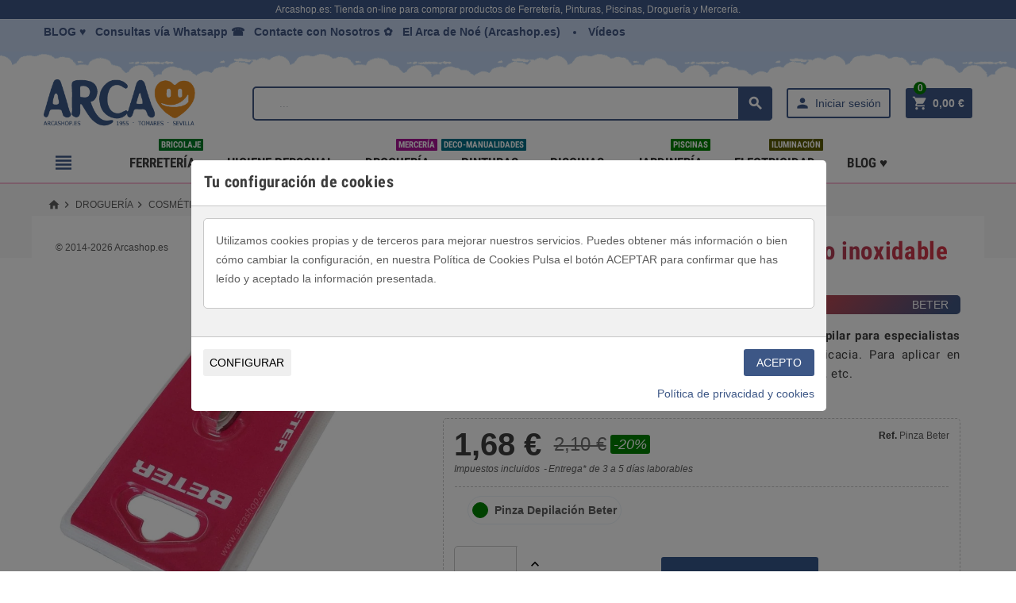

--- FILE ---
content_type: text/html; charset=utf-8
request_url: https://arcashop.es/cosmetica/982-pinza-de-depilacion-punta-recta-acero-inoxidable-beter-vellos-cejas-piernas-ingle-axilas.html
body_size: 33239
content:
<!doctype html><html lang="es"><head><meta charset="utf-8"><meta http-equiv="x-ua-compatible" content="ie=edge"><title>Pinza de depilación Punta recta Acero inoxidable Beter</title><meta name="description" content="Pinza de depilar punta recta Beter (Acero inoxidable), pinza de depilar para especialistas en depilación profesional y particulares. Máxima precisión y eficacia. Para aplicar en cualquier zona del cuerpo: piernas, axilas, ingle, cejas, orejas, nariz, etc."><meta name="keywords" content="pinza,depilar,punta recta,beter"><meta http-equiv="Content-Language" content="es"><link rel="canonical" href="https://arcashop.es/cosmetica/982-pinza-de-depilacion-punta-recta-acero-inoxidable-beter-vellos-cejas-piernas-ingle-axilas.html"><link rel="alternate" hreflang="es-es" href="https://arcashop.es/cosmetica/982-pinza-de-depilacion-punta-recta-acero-inoxidable-beter-vellos-cejas-piernas-ingle-axilas.html"><meta name="viewport" content="width=device-width, initial-scale=1, shrink-to-fit=no"><link rel="icon" type="image/vnd.microsoft.icon" href="/img/favicon.ico?1718444520"><link rel="shortcut icon" type="image/x-icon" href="/img/favicon.ico?1718444520"><link rel="stylesheet" href="https://arcashop.es/themes/ZOneTheme/assets/css/theme.css" type="text/css" media="all"><link rel="stylesheet" href="https://arcashop.es/modules/arcainvoiceuploader/views/css/arcainvoiceuploader.css" type="text/css" media="all"><link rel="stylesheet" href="https://arcashop.es/modules/cookiesplus/views/css/cookiesplus.css" type="text/css" media="all"><link rel="stylesheet" href="https://arcashop.es/modules/cookiesplus/views/css/cookiesplus_awesome.css" type="text/css" media="all"><link rel="stylesheet" href="https://arcashop.es/modules/spmgsnipreview/views/css/spmgsnipreview.css" type="text/css" media="all"><link rel="stylesheet" href="https://arcashop.es/modules/spmgsnipreview/views/css/spmgsnipreview17.css" type="text/css" media="all"><link rel="stylesheet" href="https://arcashop.es/modules/spmgsnipreview/views/css/animate.css" type="text/css" media="all"><link rel="stylesheet" href="https://arcashop.es/modules/ptags/views/css/ptags.css" type="text/css" media="all"><link rel="stylesheet" href="https://arcashop.es/modules/smartblog/views/css/fw.css" type="text/css" media="all"><link rel="stylesheet" href="https://arcashop.es/modules/smartblog/views/css/smartblogstyle.css" type="text/css" media="all"><link rel="stylesheet" href="https://arcashop.es/modules/smartbloghomelatestnews/css/style.css" type="text/css" media="all"><link rel="stylesheet" href="https://arcashop.es/js/jquery/ui/themes/base/minified/jquery-ui.min.css" type="text/css" media="all"><link rel="stylesheet" href="https://arcashop.es/js/jquery/ui/themes/base/minified/jquery.ui.theme.min.css" type="text/css" media="all"><link rel="stylesheet" href="https://arcashop.es/js/jquery/plugins/fancybox/jquery.fancybox.css" type="text/css" media="all"><link rel="stylesheet" href="https://arcashop.es/modules/jprestaspeedpack/views/css/lazyloadimage.css" type="text/css" media="all"><link rel="stylesheet" href="https://arcashop.es/themes/ZOneTheme/assets/css/custom.css" type="text/css" media="all"> <script type="text/javascript">/* <![CDATA[ */;var C_P_COOKIE_VALUE=false;var C_P_DEFAULT_VALUE="1";var C_P_OVERLAY="1";var C_P_POSITION="1";var C_P_VERSION="1.7";var prestashop={"cart":{"products":[],"totals":{"total":{"type":"total","label":"Total","amount":0,"value":"0,00\u00a0\u20ac"},"total_including_tax":{"type":"total","label":"Total (impuestos incl.)","amount":0,"value":"0,00\u00a0\u20ac"},"total_excluding_tax":{"type":"total","label":"Total (impuestos excl.)","amount":0,"value":"0,00\u00a0\u20ac"}},"subtotals":{"products":{"type":"products","label":"Subtotal","amount":0,"value":"0,00\u00a0\u20ac"},"discounts":null,"shipping":{"type":"shipping","label":"Transporte","amount":0,"value":"Gratis"},"tax":null},"products_count":0,"summary_string":"0 art\u00edculos","vouchers":{"allowed":1,"added":[]},"discounts":[],"minimalPurchase":0,"minimalPurchaseRequired":""},"currency":{"name":"Euro","iso_code":"EUR","iso_code_num":"978","sign":"\u20ac"},"customer":{"lastname":null,"firstname":null,"email":null,"birthday":null,"newsletter":null,"newsletter_date_add":null,"optin":null,"website":null,"company":null,"siret":null,"ape":null,"is_logged":false,"gender":{"type":null,"name":null},"addresses":[]},"language":{"name":"Espa\u00f1ol (Spanish)","iso_code":"es","locale":"es-ES","language_code":"es-es","is_rtl":"0","date_format_lite":"d\/m\/Y","date_format_full":"d\/m\/Y H:i:s","id":3},"page":{"title":"","canonical":null,"meta":{"title":"Pinza de depilaci\u00f3n Punta recta Acero inoxidable Beter","description":"Pinza de depilar punta recta Beter (Acero inoxidable), pinza de depilar para especialistas en depilaci\u00f3n profesional y particulares. M\u00e1xima precisi\u00f3n y eficacia. Para aplicar en cualquier zona del cuerpo: piernas, axilas, ingle, cejas, orejas, nariz, etc.","keywords":"pinza,depilar,punta recta,beter","robots":"index"},"page_name":"product","body_classes":{"lang-es":true,"lang-rtl":false,"country-ES":true,"currency-EUR":true,"layout-full-width":true,"page-product":true,"tax-display-enabled":true,"product-id-982":true,"product-Pinza de depilaci\u00f3n Punta recta Acero inoxidable Beter":true,"product-id-category-79":true,"product-id-manufacturer-163":true,"product-id-supplier-0":true,"product-available-for-order":true},"admin_notifications":[]},"shop":{"name":"TIENDA DE FERRETERIA, PINTURAS, DROGUERIA Y MERCERIA | ARCASHOP.ES","logo":"\/img\/my-shop-logo-1718444520.jpg","stores_icon":"\/img\/logo_stores.png","favicon":"\/img\/favicon.ico"},"urls":{"base_url":"https:\/\/arcashop.es\/","current_url":"https:\/\/arcashop.es\/cosmetica\/982-pinza-de-depilacion-punta-recta-acero-inoxidable-beter-vellos-cejas-piernas-ingle-axilas.html","shop_domain_url":"https:\/\/arcashop.es","img_ps_url":"https:\/\/arcashop.es\/img\/","img_cat_url":"https:\/\/arcashop.es\/img\/c\/","img_lang_url":"https:\/\/arcashop.es\/img\/l\/","img_prod_url":"https:\/\/arcashop.es\/img\/p\/","img_manu_url":"https:\/\/arcashop.es\/img\/m\/","img_sup_url":"https:\/\/arcashop.es\/img\/su\/","img_ship_url":"https:\/\/arcashop.es\/img\/s\/","img_store_url":"https:\/\/arcashop.es\/img\/st\/","img_col_url":"https:\/\/arcashop.es\/img\/co\/","img_url":"https:\/\/arcashop.es\/themes\/ZOneTheme\/assets\/img\/","css_url":"https:\/\/arcashop.es\/themes\/ZOneTheme\/assets\/css\/","js_url":"https:\/\/arcashop.es\/themes\/ZOneTheme\/assets\/js\/","pic_url":"https:\/\/arcashop.es\/upload\/","pages":{"address":"https:\/\/arcashop.es\/direccion","addresses":"https:\/\/arcashop.es\/direcciones","authentication":"https:\/\/arcashop.es\/autentificacion","cart":"https:\/\/arcashop.es\/carro-de-compra","category":"https:\/\/arcashop.es\/index.php?controller=category","cms":"https:\/\/arcashop.es\/index.php?controller=cms","contact":"https:\/\/arcashop.es\/contactar","discount":"https:\/\/arcashop.es\/descuento","guest_tracking":"https:\/\/arcashop.es\/seguimiento-de-invitados","history":"https:\/\/arcashop.es\/historial","identity":"https:\/\/arcashop.es\/indentifiacion","index":"https:\/\/arcashop.es\/","my_account":"https:\/\/arcashop.es\/cuenta-de-usuario","order_confirmation":"https:\/\/arcashop.es\/orden-de-compra","order_detail":"https:\/\/arcashop.es\/index.php?controller=order-detail","order_follow":"https:\/\/arcashop.es\/orden-siguiente","order":"https:\/\/arcashop.es\/carrito","order_return":"https:\/\/arcashop.es\/index.php?controller=order-return","order_slip":"https:\/\/arcashop.es\/vales-descuento","pagenotfound":"https:\/\/arcashop.es\/index.php?controller=pagenotfound","password":"https:\/\/arcashop.es\/contrasena","pdf_invoice":"https:\/\/arcashop.es\/index.php?controller=pdf-invoice","pdf_order_return":"https:\/\/arcashop.es\/index.php?controller=pdf-order-return","pdf_order_slip":"https:\/\/arcashop.es\/index.php?controller=pdf-order-slip","prices_drop":"https:\/\/arcashop.es\/index.php?controller=prices-drop","product":"https:\/\/arcashop.es\/index.php?controller=product","search":"https:\/\/arcashop.es\/buscar","sitemap":"https:\/\/arcashop.es\/mapa-sitio-arca-noe-ferreteria-merceria-drogueria-arcashop-sevilla","stores":"https:\/\/arcashop.es\/tiendas","supplier":"https:\/\/arcashop.es\/proveedor","register":"https:\/\/arcashop.es\/autentificacion?create_account=1","order_login":"https:\/\/arcashop.es\/carrito?login=1"},"alternative_langs":{"es-es":"https:\/\/arcashop.es\/cosmetica\/982-pinza-de-depilacion-punta-recta-acero-inoxidable-beter-vellos-cejas-piernas-ingle-axilas.html"},"theme_assets":"\/themes\/ZOneTheme\/assets\/","actions":{"logout":"https:\/\/arcashop.es\/?mylogout="},"no_picture_image":{"bySize":{"cart_default":{"url":"https:\/\/arcashop.es\/img\/p\/es-default-cart_default.jpg","width":90,"height":90},"small_default":{"url":"https:\/\/arcashop.es\/img\/p\/es-default-small_default.jpg","width":90,"height":90},"home_default":{"url":"https:\/\/arcashop.es\/img\/p\/es-default-home_default.jpg","width":278,"height":278},"medium_default":{"url":"https:\/\/arcashop.es\/img\/p\/es-default-medium_default.jpg","width":455,"height":455},"large_default":{"url":"https:\/\/arcashop.es\/img\/p\/es-default-large_default.jpg","width":800,"height":800}},"small":{"url":"https:\/\/arcashop.es\/img\/p\/es-default-cart_default.jpg","width":90,"height":90},"medium":{"url":"https:\/\/arcashop.es\/img\/p\/es-default-home_default.jpg","width":278,"height":278},"large":{"url":"https:\/\/arcashop.es\/img\/p\/es-default-large_default.jpg","width":800,"height":800},"legend":""}},"configuration":{"display_taxes_label":true,"display_prices_tax_incl":true,"is_catalog":false,"show_prices":true,"opt_in":{"partner":true},"quantity_discount":{"type":"discount","label":"\u2b07"},"voucher_enabled":1,"return_enabled":0},"field_required":[],"breadcrumb":{"links":[{"title":"Inicio","url":"https:\/\/arcashop.es\/"},{"title":"Droguer\u00eda","url":"https:\/\/arcashop.es\/18-comprar-drogueria-productos-limpieza-hogar-mantenimiento-sevilla-tomares"},{"title":"Cosm\u00e9tica","url":"https:\/\/arcashop.es\/79-cosmetica"},{"title":"Pinza de depilaci\u00f3n Punta recta Acero inoxidable Beter","url":"https:\/\/arcashop.es\/cosmetica\/982-pinza-de-depilacion-punta-recta-acero-inoxidable-beter-vellos-cejas-piernas-ingle-axilas.html#\/modelo-pinza_depilacion_beter"}],"count":4},"link":{"protocol_link":"https:\/\/","protocol_content":"https:\/\/"},"time":1768511015,"static_token":"c7f6079893b6e251b99e90be25d7801d","token":"448b08e17927ec3e6d9a743adf8cadde"};/* ]]> */</script> <script type="text/javascript">/* <![CDATA[ */;pcRunDynamicModulesJs=function(){setTimeout("prestashop.emit('updateCart', {reason: {linkAction: 'refresh'}, resp: {}});",10);};/* ]]> */</script><script type="text/javascript">/* <![CDATA[ */;pcStartsWith=function(str,search){return typeof str==='string'&&str.substr(0,search.length)===search;};processDynamicModules=function(dyndatas){for(var key in dyndatas){if(key=='js'){$('body').append(dyndatas[key]);}
else if(pcStartsWith(key,'dyn')){$('#'+key).replaceWith(dyndatas[key]);}}
if(typeof pcRunDynamicModulesJs=='function'){pcRunDynamicModulesJs();}};/* ]]> */</script> <style type="text/css">a, .btn-outline-primary, .btn-outline-primary.disabled, .btn-outline-primary:disabled, .btn-link, .page-link, .text-primary, .products-selection .total-products p, .products-selection .products-sort-order .product-display .display-select .selected, .left-categories .arrows .arrow-right:hover,   .left-categories .arrows .arrow-down:hover, .carousel .carousel-control .icon-next:hover i,     .carousel .carousel-control .icon-prev:hover i, #header .top-menu a[data-depth="0"]:hover, .top-menu .sub-menu a:hover, #header .left-nav-icon, #footer .footer-about-us .fa, #footer .footer-about-us .material-icons, .feature .material-icons, .feature .fa, .feature2 a:hover {color: #3d5786} .btn-primary, .btn-primary.disabled, .btn-primary:disabled, .btn-outline-primary:hover, .btn-outline-primary:not(:disabled):not(.disabled):active, .btn-outline-primary:not(:disabled):not(.disabled).active,   .show > .btn-outline-primary.dropdown-toggle, .dropdown-item.active, .dropdown-item:active, .custom-control-label:before, .custom-control-label:before, .custom-control-label:before, .custom-control-label:before, .nav-pills .nav-link.active, .nav-pills .show > .nav-link, .page-item.active .page-link, .badge-primary, .progress-bar, .list-group-item.active, .bg-primary, .btn.btn-primary, .btn.btn-primary.disabled, .btn.btn-primary:disabled, .group-span-filestyle .btn-default, .group-span-filestyle .bootstrap-touchspin .btn-touchspin, .bootstrap-touchspin .group-span-filestyle .btn-touchspin, .pagination .page-list .current a, .add-to-cart, .add-to-cart.disabled, .add-to-cart:disabled, .sidebar-currency .currency-list .current .dropdown-item, .sidebar-language .language-list .current .dropdown-item, .pace .pace-progress, .pace-bounce .pace-activity, #header .mobile-left-nav-trigger .left-nav-icon, #header .mobile-left-nav-trigger .left-nav-icon.disabled, #header .mobile-left-nav-trigger .left-nav-icon:disabled, .banner3:hover {background-color: #3d5786} .btn-primary, .btn-primary.disabled, .btn-primary:disabled, .btn-outline-primary, .btn-outline-primary:hover, .btn-outline-primary:not(:disabled):not(.disabled):active, .btn-outline-primary:not(:disabled):not(.disabled).active,   .show > .btn-outline-primary.dropdown-toggle, .page-item.active .page-link, .list-group-item.active, .border-primary, .main-product-details .combinations-wrapper .combination-item .switch-cbnt.active {border-color: #3d5786} .pace .pace-progress-inner {box-shadow: 0 0 10px #3d5786} .pace .pace-activity {border-top-color: #3d5786} .pace .pace-activity {border-left-color: #3d5786} .btn-primary:hover, .btn.btn-primary:hover, .btn-primary:not(:disabled):not(.disabled):active, .btn-primary:not(:disabled):not(.disabled).active, .btn.btn-primary:not(:disabled):not(.disabled):active, .btn.btn-primary:not(:disabled):not(.disabled).active, .add-to-cart:hover, .add-to-cart:not(:disabled):not(.disabled):active, .add-to-cart:not(:disabled):not(.disabled).active, #header .mobile-left-nav-trigger .left-nav-icon:hover, #header .mobile-left-nav-trigger .left-nav-icon:not(:disabled):not(.disabled):active, #header .mobile-left-nav-trigger .left-nav-icon:not(:disabled):not(.disabled).active {background-color: #2d4063} a:hover, .btn-link:hover, .page-link:hover, .btn-teriary:hover, .btn.btn-teriary:hover, .ui-autocomplete.ui-menu .ui-menu-item .ui-state-focus, .ui-autocomplete.ui-menu .ui-menu-item .ui-state-hover, .dropdown .expand-more:hover, .dropdown a.expand-more:hover, .dropdown-item:hover, .dropdown-item:focus, section.checkout-step .step-number, .page-my-account #content .links a:hover, .active-filters .filter-block .material-icons, .product-price, .price-total, .product-name a:hover, a.product-name:hover, .product-list .product-miniature .grid-hover .grid-hover-btn a, .main-product-details .product-cover .layer .zoom-in, #product-modal .arrows, .block-reassurance img, .st-menu-close:hover, .anav-top .amenu-link > sup, .aone-slideshow.theme-default .nivo-directionNav a, .aone-slideshow.theme-default .nivo-directionNav a:hover, #header .left-nav-icon:hover, .feature a:hover, .feature2 .material-icons, .feature2 .fa {color: #008000} .aone-tabs .nav-tabs .separator:after, .aone-tabs .nav-tabs .separator:before {border-right-color: #008000} .aone-tabs .nav-tabs .separator:after, .aone-tabs .nav-tabs .separator:before {border-left-color: #008000} .custom-checkbox input[type="checkbox"] + span.color .check-circle, .custom-checkbox input[type="radio"] + span.color .check-circle, .custom-radio input[type="checkbox"] + span.color .check-circle, .custom-radio input[type="radio"] + span.color .check-circle, .custom-checkbox input[type="checkbox"]:hover + span, .custom-checkbox input[type="radio"]:hover + span, .custom-radio input[type="checkbox"]:hover + span, .custom-radio input[type="radio"]:hover + span, .custom-checkbox input[type="checkbox"]:checked + span, .custom-checkbox input[type="radio"]:checked + span, .custom-radio input[type="checkbox"]:checked + span, .custom-radio input[type="radio"]:checked + span, .category-tree > ul > li > a:hover:before, .main-product-details .product-images li.thumb-container .thumb.selected, #product-modal .product-images img.selected, .anav-top .category-item li a:hover:before, .aone-slideshow .nivo-controlNav a.active, .banner2 a:before {border-color: #008000} .custom-checkbox input[type="checkbox"]:checked + span, .custom-checkbox input[type="radio"]:checked + span, .custom-radio input[type="checkbox"]:checked + span, .custom-radio input[type="radio"]:checked + span, .modal-header .close:hover, .category-tree > ul > li > a:hover:before, .discount-percentage, .discount-amount, .product-flags .product-flag.discount span, .product-flags .product-flag.on-sale span, .add-to-cart.added:after, .main-product-details .scroll-box-arrows .left, .main-product-details .scroll-box-arrows .right, .cart-preview .cart-header .cart-products-count, .slick-prev, .slick-next, .anav-top .amenu-link > sup, .anav-top .category-item li a:hover:before, .aone-slideshow .nivo-controlNav a, .aone-popupnewsletter button.close, #header .sticky-icon-cart .cart-products-count, #footer .scroll-to-top-button a {background-color: #008000} section.checkout-step .address-item.selected {border-color: #3d5786} .product-flags .product-flag span {background-color: #3d5786} #wrapper {background-color: #ffffff} .aone-tabs .nav-tabs .separator:after, .aone-tabs .nav-tabs .separator:before {border-right-color: #ca3957} .aone-tabs .nav-tabs .separator:after, .aone-tabs .nav-tabs .separator:before {border-left-color: #ca3957} .modal-header .close:hover, .add-to-cart.added:after, .main-product-details .scroll-box-arrows .left, .main-product-details .scroll-box-arrows .right, .slick-prev, .slick-next, .aone-slideshow .nivo-controlNav a, .aone-popupnewsletter button.close, #footer .scroll-to-top-button a {background-color: #ca3957} section.checkout-step .step-number, .active-filters .filter-block .material-icons, .product-list .product-miniature .grid-hover .grid-hover-btn a, .main-product-details .product-cover .layer .zoom-in, #product-modal .arrows, .block-reassurance img, .st-menu-close:hover, .aone-slideshow.theme-default .nivo-directionNav a, .aone-slideshow.theme-default .nivo-directionNav a:hover {color: #ca3957} .aone-slideshow .nivo-controlNav a.active {border-color: #ca3957} .btn-primary, .btn-primary.disabled, .btn-primary:disabled, .btn-outline-primary:hover, .btn-outline-primary:not(:disabled):not(.disabled):active, .btn-outline-primary:not(:disabled):not(.disabled).active,   .show > .btn-outline-primary.dropdown-toggle, .btn.btn-primary, .btn.btn-primary.disabled, .btn.btn-primary:disabled, .add-to-cart, .add-to-cart.disabled, .add-to-cart:disabled, #header .mobile-left-nav-trigger .left-nav-icon, #header .mobile-left-nav-trigger .left-nav-icon.disabled, #header .mobile-left-nav-trigger .left-nav-icon:disabled {background-color: #3d5786} .btn-primary, .btn-primary.disabled, .btn-primary:disabled, .btn-outline-primary, .btn-outline-primary:hover, .btn-outline-primary:not(:disabled):not(.disabled):active, .btn-outline-primary:not(:disabled):not(.disabled).active,   .show > .btn-outline-primary.dropdown-toggle, .border-primary {border-color: #3d5786} .btn-primary:hover, .btn.btn-primary:hover, .btn-primary:not(:disabled):not(.disabled):active, .btn-primary:not(:disabled):not(.disabled).active, .btn.btn-primary:not(:disabled):not(.disabled):active, .btn.btn-primary:not(:disabled):not(.disabled).active, .add-to-cart:hover, .add-to-cart:not(:disabled):not(.disabled):active, .add-to-cart:not(:disabled):not(.disabled).active, #header .mobile-left-nav-trigger .left-nav-icon:hover, #header .mobile-left-nav-trigger .left-nav-icon:not(:disabled):not(.disabled):active, #header .mobile-left-nav-trigger .left-nav-icon:not(:disabled):not(.disabled).active {background-color: #2d4063} .product-price, .price-total {color: #008000} body {font-size: 14px}</style><style type="text/css">#header .header-logo svg, #header .header-logo img {
  max-height: 73px;
}
.lang-ar .aone-popupnewsletter .popup-background {
  background-position-x: -360px;
}
.lang-ar .anav-top .mm-7 .adropdown .dropdown-bgimage,
.lang-ar .anav-top .mm-4 .adropdown .dropdown-bgimage,
.lang-ar .anav-top .mm-3 .adropdown .dropdown-bgimage {
  background-position: left bottom !important;
}</style> <script>/* <![CDATA[ */;;/* ]]> */</script> <script type="text/javascript">/* <![CDATA[ */;var is_mobile_spmgsnipreview='0';var spmgsnipreview_is_rewrite='1';/* ]]> */</script> <script type="text/javascript">/* <![CDATA[ */;var baseDir='https://arcashop.es/';var ajax_productreviews_url_spmgsnipreview='https://arcashop.es/module/spmgsnipreview/ajaxreviews?token=645cf34a2a4d1ce78243a33b374f9750f4e952c9';/* ]]> */</script> <style type="text/css">.page-item.active .page-link, .page-item.active .page-link:focus, .page-item.active .page-link:hover
{
    background-color:#F7B900;
    border-color:#F7B900;
}
a.page-link:hover {
    background-color:#F7B900!important  ;
    color:#fff;
    border-color:#F7B900;
}</style><link href="/modules/protect/disable.css" rel="stylesheet" type="text/css" media="all" /> <script type="text/javascript">/* <![CDATA[ */;function disableselect(e)
{return false}
function reEnable()
{return true}
document.onselectstart=new Function("return false")
if(window.sidebar)
{document.onclick=reEnable}
function clickIE()
{if(document.all)
{(message);return false;}};/* ]]> */</script> <script type="text/javascript">/* <![CDATA[ */;document.oncontextmenu=new Function("return false")
window.onerror=new Function("return true")
jQuery.fn.protectImage=function(settings){settings=jQuery.extend({image:'/modules/protect/blank.gif',zIndex:10},settings);return this.each(function(){var position=$(this).position();var height=$(this).height();var width=$(this).width();$('<img />').attr({width:width,height:height,src:settings.image}).css({border:'1px solid #f00',top:position.top,left:position.left,position:'absolute',zIndex:settings.zIndex}).appendTo('body')});};var message="Copyright";function clickIE(){if(document.all){(message);return false;}}
function clickNS(e){if
(document.layers||(document.getElementById&&!document.all)){if(e.which==2||e.which==3){(message);return false;}}}
if(document.layers)
{document.captureEvents(Event.MOUSEDOWN);document.onmousedown=clickNS;}
else{document.onmouseup=clickNS;document.oncontextmenu=clickIE;}
document.oncontextmenu=new Function("return false")
document.oncontextmenu=function(){return false};/* ]]> */</script> <script type="text/javascript">/* <![CDATA[ */;if(document.layers)
document.captureEvents(Event.KEYPRESS)
function backhome(e){window.clipboardData.clearData();};/* ]]> */</script> <style type="text/css" media="print">img { visibility:hidden }</style><meta property="og:type" content="product"><meta property="og:url" content="https://arcashop.es/cosmetica/982-pinza-de-depilacion-punta-recta-acero-inoxidable-beter-vellos-cejas-piernas-ingle-axilas.html"><meta property="og:title" content="Pinza de depilación Punta recta Acero inoxidable Beter"><meta property="og:site_name" content="TIENDA DE FERRETERIA, PINTURAS, DROGUERIA Y MERCERIA | ARCASHOP.ES"><meta property="og:description" content="Pinza de depilar punta recta Beter (Acero inoxidable), pinza de depilar para especialistas en depilación profesional y particulares. Máxima precisión y eficacia. Para aplicar en cualquier zona del cuerpo: piernas, axilas, ingle, cejas, orejas, nariz, etc."><meta property="og:image" content="https://arcashop.es/5776-large_default/pinza-de-depilacion-punta-recta-acero-inoxidable-beter-vellos-cejas-piernas-ingle-axilas.jpg"><meta property="product:pretax_price:amount" content="1.389803"><meta property="product:pretax_price:currency" content="EUR"><meta property="product:brand" name="Beter"><meta property="product:price:amount" content="1.68"><meta property="product:price:currency" content="EUR"> <script type="application/ld+json">{
  "@context": "https://schema.org/",
  "@type": "Product",
  "image": [
    {
      "@type": "ImageObject",
      "url": "https://arcashop.es/5776-large_default/pinza-de-depilacion-punta-recta-acero-inoxidable-beter-vellos-cejas-piernas-ingle-axilas.jpg",
      "width": 800,
      "height": 800
    },
    {
      "@type": "ImageObject",
      "url": "https://arcashop.es/5776-medium_default/pinza-de-depilacion-punta-recta-acero-inoxidable-beter-vellos-cejas-piernas-ingle-axilas.jpg",
      "width": 455,
      "height": 455
    }
  ],
  "name": "Pinza de depilación Punta recta Acero inoxidable Beter",
  "description": "  Pinza de depilar punta recta Beter (Acero inoxidable), pinza de depilar para especialistas en depilación profesional y particulares  .&nbsp;  Máxima precisión y eficacia.&nbsp;Para aplicar en cualquier zona del cuerpo: piernas, axilas, ingle, cejas, orejas, nariz, etc.    ",
  "sku": "982",
  "mpn": "V",
  "brand": {
    "@type": "Brand",
    "name": "Beter"
  },
  "offers": {
    "@type": "Offer",
    "url": "https://arcashop.es/cosmetica/982-pinza-de-depilacion-punta-recta-acero-inoxidable-beter-vellos-cejas-piernas-ingle-axilas.html",
    "priceCurrency": "EUR",
    "price": "1.68",
    "priceValidUntil": "2026-12-31",
    "itemCondition": "https://schema.org/NewCondition",
    "availability": "https://schema.org/InStock",
    "hasMerchantReturnPolicy": true,
    "returnPolicyCategory": "https://schema.org/ReturnPolicyCategory14Day",
    "shippingSettingsLink": "https://arcashop.es/content/3-condiciones-de-venta",
    "shippingDetails": {
      "@type": "OfferShippingDetails",
      "shippingRate": {
        "@type": "MonetaryAmount",
        "value": "4.99",
        "currency": "EUR"
      },
      "shippingDestination": {
        "@type": "DefinedRegion",
        "name": "ES"
      },
      "deliveryTime": {
        "@type": "ShippingDeliveryTime",
        "minValue": 3,
        "maxValue": 5,
        "unitCode": "d"
      },
      "seller": {
        "@type": "Organization",
        "name": "TIENDA DE FERRETERIA, PINTURAS, DROGUERIA Y MERCERIA | ARCASHOP.ES"
      }
    }
  }
}</script> </head><body id="product" class="lang-es country-es currency-eur layout-full-width page-product tax-display-enabled product-id-982 product-pinza-de-depilacion-punta-recta-acero-inoxidable-beter product-id-category-79 product-id-manufacturer-163 product-id-supplier-0 product-available-for-order st-wrapper js-custom-action-add-voucher js-custom-action-add-to-cart js-enable-product-pending-refresh-icon"><div class="st-menu st-effect-left js-sidebar-navigation-enabled"><div class="st-menu-close d-flex"><i class="material-icons">&#xE5CD;</i></div><div class="st-menu-title"><h4>Menú</h4></div><div id="js-search-sidebar" class="sidebar-search js-hidden"></div><div id="js-menu-sidebar" class="sidebar-menu"><div class="sidebar-categories"><div class="category-tree sidebar-category-tree js-sidebar-categories"><ul><li class="sb-m3"> <a href="https://arcashop.es/3-comprar-pinturas-arca-noe-tomares-esmaltes-revestimientos-brochas-pinceles-rodillos-pintar-tomares-sevilla" title="Pinturas">Pinturas</a><div class="collapse-icons js-collapse-trigger"> <i class="material-icons add">&#xE145;</i> <i class="material-icons remove">&#xE15B;</i></div><div class="category-sub-menu js-sub-categories"><ul><li class="sb-m98"> <a href="https://arcashop.es/98-seleccion-para-regalos-pinturas" title="Selección Regalos y Outlet en Pinturas">Selección Regalos y Outlet en Pinturas</a></li><li class="sb-m4"> <a href="https://arcashop.es/4-pintura-plastica-revestimientos" title="Pintura Plástica Revestimientos">Pintura Plástica Revestimientos</a></li><li class="sb-m28"> <a href="https://arcashop.es/28-material-de-bellas-artes" title="Material de Bellas Artes">Material de Bellas Artes</a></li><li class="sb-m7"> <a href="https://arcashop.es/7-esmalte-sintetico-o-acrilico" title="Esmalte Sintético o Acrílico">Esmalte Sintético o Acrílico</a></li><li class="sb-m10"> <a href="https://arcashop.es/10-barnices-y-aceites" title="Barnices y Aceites">Barnices y Aceites</a></li><li class="sb-m11"> <a href="https://arcashop.es/11-utensilios-para-pintar" title="Utensilios de Pintar">Utensilios de Pintar</a></li><li class="sb-m12"> <a href="https://arcashop.es/12-pintura-de-caucho-y-piscinas" title="Pintura de Caucho y Piscinas">Pintura de Caucho y Piscinas</a></li><li class="sb-m22"> <a href="https://arcashop.es/22-disolventes-y-decapantes" title="Disolventes y Decapantes">Disolventes y Decapantes</a></li><li class="sb-m23"> <a href="https://arcashop.es/23-imprimacion-y-preparacion" title="Imprimación y Preparación">Imprimación y Preparación</a></li><li class="sb-m24"> <a href="https://arcashop.es/24-siliconas-y-masillas" title="Siliconas y Masillas">Siliconas y Masillas</a></li><li class="sb-m25"> <a href="https://arcashop.es/25-adhesivos-y-pegamentos" title="Adhesivos y Pegamentos">Adhesivos y Pegamentos</a></li><li class="sb-m26"> <a href="https://arcashop.es/26-sprays-tintes-pintura-hidroalcoholicos" title="Sprays y Tintes">Sprays y Tintes</a></li></ul></div></li><li class="sb-m13"> <a href="https://arcashop.es/13-ferreteria-herramientas-comprar-tomares-sevilla-bricolaje-sierra" title="Ferretería ">Ferretería </a><div class="collapse-icons js-collapse-trigger"> <i class="material-icons add">&#xE145;</i> <i class="material-icons remove">&#xE15B;</i></div><div class="category-sub-menu js-sub-categories"><ul><li class="sb-m80"> <a href="https://arcashop.es/80-herramientas-construccion" title="Herramientas Construcción">Herramientas Construcción</a></li><li class="sb-m81"> <a href="https://arcashop.es/81-materiales-de-construccion" title="Materiales de Construcción">Materiales de Construcción</a></li><li class="sb-m82"> <a href="https://arcashop.es/82-maquinaria-de-construccion" title="Maquinaría de Construcción">Maquinaría de Construcción</a></li><li class="sb-m83"> <a href="https://arcashop.es/83-seguridad-laboral" title="Seguridad Laboral">Seguridad Laboral</a></li><li class="sb-m84"> <a href="https://arcashop.es/84-herramientas-de-medicion" title="Herramientas de Medición">Herramientas de Medición</a></li><li class="sb-m87"> <a href="https://arcashop.es/87-compresores-de-aire" title="Compresores de Aire">Compresores de Aire</a></li><li class="sb-m86"> <a href="https://arcashop.es/86-kit-herramientas" title="Kit Herramientas">Kit Herramientas</a></li><li class="sb-m85"> <a href="https://arcashop.es/85-hogar-y-menaje" title="Hogar y Menaje">Hogar y Menaje</a></li><li class="sb-m105"> <a href="https://arcashop.es/105-placas-y-senalizacion" title="Placas y Señalización">Placas y Señalización</a></li><li class="sb-m107"> <a href="https://arcashop.es/107-aceite-y-lubricantes" title="Aceite y Lubricantes">Aceite y Lubricantes</a></li><li class="sb-m108"> <a href="https://arcashop.es/108-adhesivos-y-pegamentos" title="Adhesivos y Pegamentos">Adhesivos y Pegamentos</a></li><li class="sb-m111"> <a href="https://arcashop.es/111-accesorios-herramientas-electricas" title="Accesorios Herramientas Eléctricas">Accesorios Herramientas Eléctricas</a></li><li class="sb-m91"> <a href="https://arcashop.es/91-herramientas-de-fijacion" title="Herramientas de Fijación">Herramientas de Fijación</a></li><li class="sb-m100"> <a href="https://arcashop.es/100-seleccion-para-regalos-ferreteria-bricolaje-herramientas" title="Sección Outlet y Regalos">Sección Outlet y Regalos</a></li><li class="sb-m31"> <a href="https://arcashop.es/31-cerraduras-y-candados" title="Cerraduras y Candados">Cerraduras y Candados</a></li><li class="sb-m32"> <a href="https://arcashop.es/32-escaleras-y-taburetes" title="Escaleras y Taburetes">Escaleras y Taburetes</a></li><li class="sb-m33"> <a href="https://arcashop.es/33-bisagras-y-pernos" title="Bisagras y Herrajes">Bisagras y Herrajes</a></li><li class="sb-m34"> <a href="https://arcashop.es/34-camping-y-playa" title="Camping y Playa">Camping y Playa</a></li><li class="sb-m35"> <a href="https://arcashop.es/35-herramientas-manuales" title="Herramientas Manuales">Herramientas Manuales</a></li><li class="sb-m36"> <a href="https://arcashop.es/36-herramientas-electricas" title="Herramientas Electricas">Herramientas Electricas</a></li><li class="sb-m37"> <a href="https://arcashop.es/37-electrodomesticos-y-accesorios" title="Electrodomésticos y Accesorios">Electrodomésticos y Accesorios</a></li><li class="sb-m39"> <a href="https://arcashop.es/39-ganchos-y-soportes" title="Ganchos y Soportes">Ganchos y Soportes</a></li><li class="sb-m30"> <a href="https://arcashop.es/30-tornilleria-y-fijacion" title="Tornillería y Fijación">Tornillería y Fijación</a></li><li class="sb-m29"> <a href="https://arcashop.es/29-cadenas-y-cables" title="Barras, Cadenas y Cables">Barras, Cadenas y Cables</a></li><li class="sb-m40"> <a href="https://arcashop.es/40-buzones-y-cajas-fuertes" title="Buzones y Cajas Fuertes">Buzones y Cajas Fuertes</a></li><li class="sb-m41"> <a href="https://arcashop.es/41-persianas-lamas-y-accesorios" title="Persianas, Lamas y Accesorios">Persianas, Lamas y Accesorios</a></li></ul></div></li><li class="sb-m14"> <a href="https://arcashop.es/14-comprar-productos-jardineria-bricolaje-pinturas-mantenimiento-sevilla-tomares" title="Jardinería">Jardinería</a><div class="collapse-icons js-collapse-trigger"> <i class="material-icons add">&#xE145;</i> <i class="material-icons remove">&#xE15B;</i></div><div class="category-sub-menu js-sub-categories"><ul><li class="sb-m106"> <a href="https://arcashop.es/106-complementos-para-mascotas" title="Complementos Mascotas">Complementos Mascotas</a></li><li class="sb-m101"> <a href="https://arcashop.es/101-seleccion-para-regalos-jardineria" title="Selección Regalos Jardinería">Selección Regalos Jardinería</a></li><li class="sb-m42"> <a href="https://arcashop.es/42-abonos-y-sustratos" title="Abonos y Sustratos">Abonos y Sustratos</a></li><li class="sb-m54"> <a href="https://arcashop.es/54-casas-casetas-e-invernadero" title="Casas, casetas e Invernadero">Casas, casetas e Invernadero</a></li><li class="sb-m53"> <a href="https://arcashop.es/53-pergolas-y-toldos" title="Pérgolas y Toldos">Pérgolas y Toldos</a></li><li class="sb-m52"> <a href="https://arcashop.es/52-iluminacion-para-el-jardin" title="Iluminación de Jardín y Exterior">Iluminación de Jardín y Exterior</a></li><li class="sb-m43"> <a href="https://arcashop.es/43-macetas-y-decoracion" title="Macetas y Decoración">Macetas y Decoración</a></li><li class="sb-m44"> <a href="https://arcashop.es/44-riego-manual-y-accesorios" title="Riego Manual y Accesorios">Riego Manual y Accesorios</a></li><li class="sb-m45"> <a href="https://arcashop.es/45-riego-automatico-y-accesorios" title="Riego Automático y Accesorios">Riego Automático y Accesorios</a></li><li class="sb-m46"> <a href="https://arcashop.es/46-bombas-y-aspersores" title="Bombas y Aspersores">Bombas y Aspersores</a></li><li class="sb-m47"> <a href="https://arcashop.es/47-barbacoas-y-mobiliario" title="Barbacoas y Mobiliario">Barbacoas y Mobiliario</a></li><li class="sb-m48"> <a href="https://arcashop.es/48-herramientas-para-el-jardin" title="Herramientas de Jardín">Herramientas de Jardín</a></li><li class="sb-m49"> <a href="https://arcashop.es/49-maquinaria-para-el-jardin" title="Maquinaría de Jardín">Maquinaría de Jardín</a></li><li class="sb-m51"> <a href="https://arcashop.es/51-mallas-y-cesped-artificial" title="Mallas y Césped Artificial">Mallas y Césped Artificial</a></li></ul></div></li><li class="sb-m15"> <a href="https://arcashop.es/15-fontaneria-suministros-pvc-laton-cobre-griferia-tuberias-accesorios-comprar" title="Fontanería">Fontanería</a><div class="collapse-icons js-collapse-trigger"> <i class="material-icons add">&#xE145;</i> <i class="material-icons remove">&#xE15B;</i></div><div class="category-sub-menu js-sub-categories"><ul><li class="sb-m67"> <a href="https://arcashop.es/67-accesorios-fontaneria" title="Accesorios Fontanería">Accesorios Fontanería</a></li><li class="sb-m68"> <a href="https://arcashop.es/68-bombas-y-accesorios" title="Bombas y Accesorios">Bombas y Accesorios</a></li><li class="sb-m69"> <a href="https://arcashop.es/69-griferia-para-el-hogar" title="Grifería de Hogar">Grifería de Hogar</a></li><li class="sb-m70"> <a href="https://arcashop.es/70-juntas-y-gomas" title="Juntas y Gomas">Juntas y Gomas</a></li><li class="sb-m73"> <a href="https://arcashop.es/73-sanitarios-y-accesorios" title="Sanitarios y Accesorios">Sanitarios y Accesorios</a></li><li class="sb-m88"> <a href="https://arcashop.es/88-accesorios-bano" title="Accesorios Baño">Accesorios Baño</a></li><li class="sb-m89"> <a href="https://arcashop.es/89-tuberia-y-accesorios" title="Tubería y Accesorios">Tubería y Accesorios</a></li><li class="sb-m90"> <a href="https://arcashop.es/90-herramientas-fontaneria" title="Herramientas Fontanería">Herramientas Fontanería</a></li><li class="sb-m102"> <a href="https://arcashop.es/102-seleccion-para-regalos-fontaneria" title="Selección Regalos Fontanería">Selección Regalos Fontanería</a></li><li class="sb-m38"> <a href="https://arcashop.es/38-griferia-industrial" title="Grifería Industrial">Grifería Industrial</a></li></ul></div></li><li class="sb-m16"> <a href="https://arcashop.es/16-instalaciones-electricista-fusibles-diferenciales-calefaccion-iluminacion-comprar" title="Electricidad">Electricidad</a><div class="collapse-icons js-collapse-trigger"> <i class="material-icons add">&#xE145;</i> <i class="material-icons remove">&#xE15B;</i></div><div class="category-sub-menu js-sub-categories"><ul><li class="sb-m65"> <a href="https://arcashop.es/65-enchufes-y-clavijas" title="Enchufes y Clavijas">Enchufes y Clavijas</a></li><li class="sb-m66"> <a href="https://arcashop.es/66-iluminacion-exterior" title="Iluminación Exterior">Iluminación Exterior</a></li><li class="sb-m103"> <a href="https://arcashop.es/103-seleccion-para-regalos-electricidad-iluminacion" title="Selección Outlet Regalos Iluminacion y Electricidad">Selección Outlet Regalos Iluminacion y Electricidad</a></li><li class="sb-m55"> <a href="https://arcashop.es/55-cables-y-canalizacion" title="Cables y Canalización">Cables y Canalización</a></li><li class="sb-m56"> <a href="https://arcashop.es/56-domotica-y-accesorios" title="Domotica y Accesorios">Domotica y Accesorios</a></li><li class="sb-m57"> <a href="https://arcashop.es/57-television-y-telefonia" title="Televisión y Telefonía">Televisión y Telefonía</a></li><li class="sb-m58"> <a href="https://arcashop.es/58-instalacion-electrica" title="Instalación Eléctrica">Instalación Eléctrica</a></li><li class="sb-m59"> <a href="https://arcashop.es/59-pilas-y-linternas" title="Pilas y Linternas">Pilas y Linternas</a></li><li class="sb-m60"> <a href="https://arcashop.es/60-herramientas-de-instalacion" title="Herramientas de Instalación">Herramientas de Instalación</a></li><li class="sb-m61"> <a href="https://arcashop.es/61-bombillas-led-y-flourescentes" title="Bombillas, Led y Flourescentes">Bombillas, Led y Flourescentes</a></li><li class="sb-m62"> <a href="https://arcashop.es/62-lamparas-y-decoracion" title="Lámparas y Decoración">Lámparas y Decoración</a></li><li class="sb-m63"> <a href="https://arcashop.es/63-alargadoras-y-accesorios" title="Alargadoras y Accesorios">Alargadoras y Accesorios</a></li><li class="sb-m64"> <a href="https://arcashop.es/64-ventilacion-y-calefaccion" title="Ventilación y Calefacción">Ventilación y Calefacción</a></li></ul></div></li><li class="sb-m17"> <a href="https://arcashop.es/17-pequeno-comercio" title="Pequeño Comercio">Pequeño Comercio</a></li><li class="sb-m18"> <a href="https://arcashop.es/18-comprar-drogueria-productos-limpieza-hogar-mantenimiento-sevilla-tomares" title="Droguería">Droguería</a><div class="collapse-icons js-collapse-trigger"> <i class="material-icons add">&#xE145;</i> <i class="material-icons remove">&#xE15B;</i></div><div class="category-sub-menu js-sub-categories"><ul><li class="sb-m79"> <a href="https://arcashop.es/79-cosmetica" title="Cosmética">Cosmética</a></li><li class="sb-m78"> <a href="https://arcashop.es/78-merceria" title="Mercería">Mercería</a></li><li class="sb-m77"> <a href="https://arcashop.es/77-calzado" title="Calzado">Calzado</a></li><li class="sb-m76"> <a href="https://arcashop.es/76-perfumeria" title="Perfumería">Perfumería</a></li><li class="sb-m93"> <a href="https://arcashop.es/93-lenceria-y-ropa-interior" title="Lencería y ropa interior">Lencería y ropa interior</a></li><li class="sb-m94"> <a href="https://arcashop.es/94-limpieza-y-hogar" title="Limpieza y Hogar">Limpieza y Hogar</a></li><li class="sb-m95"> <a href="https://arcashop.es/95-higiene-personal" title="Higiene personal">Higiene personal</a></li><li class="sb-m96"> <a href="https://arcashop.es/96-complementos" title="Complementos">Complementos</a></li><li class="sb-m97"> <a href="https://arcashop.es/97-seleccion-para-regalos-cosmetica-perfumeria-drogueria-merceria" title="Selección Regalos (Droguería Hogar y Menaje)">Selección Regalos (Droguería Hogar y Menaje)</a></li></ul></div></li><li class="sb-m19"> <a href="https://arcashop.es/19-perfumeria" title="Perfumería">Perfumería</a><div class="collapse-icons js-collapse-trigger"> <i class="material-icons add">&#xE145;</i> <i class="material-icons remove">&#xE15B;</i></div><div class="category-sub-menu js-sub-categories"><ul><li class="sb-m112"> <a href="https://arcashop.es/112-perfumes-solo-informacion" title="Perfumes Agotados">Perfumes Agotados</a></li><li class="sb-m113"> <a href="https://arcashop.es/113-aromas-disponibles" title="Aromas Disponibles">Aromas Disponibles</a></li></ul></div></li><li class="sb-m20"> <a href="https://arcashop.es/20-piscinas-tratamiento-agua-cloro-arena-floculante-antialgas" title="Piscinas">Piscinas</a><div class="collapse-icons js-collapse-trigger"> <i class="material-icons add">&#xE145;</i> <i class="material-icons remove">&#xE15B;</i></div><div class="category-sub-menu js-sub-categories"><ul><li class="sb-m71"> <a href="https://arcashop.es/71-filtros-y-bombas" title="Filtros y Bombas">Filtros y Bombas</a></li><li class="sb-m72"> <a href="https://arcashop.es/72-tratamiento-del-agua-piscinas" title="Tratamiento del Agua">Tratamiento del Agua</a></li><li class="sb-m104"> <a href="https://arcashop.es/104-seleccion-para-regalos-piscinas" title="Selección Regalos Outlet y Piscinas">Selección Regalos Outlet y Piscinas</a></li><li class="sb-m109"> <a href="https://arcashop.es/109-limpieza-piscinas" title="Limpieza Piscinas">Limpieza Piscinas</a></li><li class="sb-m50"> <a href="https://arcashop.es/50-piscinas-hinchables-o-estructura" title="Piscinas hinchables o Estructura">Piscinas hinchables o Estructura</a></li></ul></div></li><li class="sb-m110"> <a href="https://arcashop.es/110-packs" title="Packs">Packs</a></li></ul></div></div></div><div id="js-header-phone-sidebar" class="sidebar-header-phone js-hidden"></div><div id="js-account-sidebar" class="sidebar-account js-hidden"></div><div id="js-language-sidebar" class="sidebar-language js-hidden"></div><div id="js-left-currency-sidebar" class="sidebar-currency js-hidden"></div></div><main id="page" class="st-pusher js-ps-ajax-cart"><header id="header"><div class="header-banner clearfix"><div class="header-event-banner" style="background-color: #3d5786;"><div class="container"><div class="header-event-banner-wrapper"><p style="text-align:center;"><span style="color:#ffffff;">Arcashop.es: Tienda on-line para comprar productos de Ferretería, Pinturas, Piscinas, Droguería y Mercería.</span></p></div></div></div></div><div class="header-nav clearfix d-none"><div class="container"><div class="header-nav-wrapper d-flex align-items-center"><div class="header-phone js-header-phone-source"><ul><li><a href="https://arcashop.es/como-se-hace-que-es-blog.html" target="_blank" rel="noreferrer noopener">BLOG&nbsp;<strong style="text-align:center;">♥</strong></a></li><li><a href="https://api.whatsapp.com/send?phone=34600361656&amp;text=Hola,%20tengo%20una%20consulta." target="_blank" rel="noreferrer noopener">Consultas vía Whatsapp<span style="text-align:center;">&nbsp;☎</span></a></li><li><a href="https://arcashop.es/contactar">Contacte con Nosotros&nbsp;✿</a></li><li><a href="https://arcashop.es/content/4-el-arca-de-noe-suministros-sl">El Arca de Noé (Arcashop.es)</a>&nbsp;</li></ul></div><li><a href="https://arcashop.es/videos-de-producto">Vídeos</a></li></div></div></div><div class="main-header clearfix d-none d-md-block"><div class="container"><div class="header-wrapper d-md-flex align-items-md-center"><div class="header-logo" id="_desktop_header_logo"> <a class="logo" href="https://arcashop.es/" title="TIENDA DE FERRETERIA, PINTURAS, DROGUERIA Y MERCERIA | ARCASHOP.ES"> <img src="/img/my-shop-logo-1718444520.jpg" alt="TIENDA DE FERRETERIA, PINTURAS, DROGUERIA Y MERCERIA | ARCASHOP.ES"> </a></div><div class="header-right d-none d-md-block"><div class="display-top align-items-center d-flex flex-lg-nowrap flex-md-wrap justify-content-end justify-content-lg-center"><div id="_desktop_search_widget" class="desktop-search"><div id="search_widget" class="js-search-source" data-search-controller-url="//arcashop.es/buscar"><div class="search-widget"><form method="get" action="//arcashop.es/buscar"> <input type="hidden" name="controller" value="search"> <input class="form-control" type="text" name="s" value="" placeholder="..." aria-label="Buscar"> <button type="submit" class="btn-primary"> <i class="material-icons search">&#xE8B6;</i> </button></form></div></div></div><div id="dyn69695627e2f3a" class="dynhook pc_displayTop_14" data-module="14" data-hook="displayTop" data-hooktype="w" data-hookargs=""><div class="loadingempty"></div><div id="_desktop_user_info" class="d-none d-md-block"><div class="js-account-source"><div class="user-info"><ul><li><a href="https://arcashop.es/cuenta-de-usuario" title="Acceda a su cuenta de cliente" rel="nofollow" class="btn-teriary account-link" > <i class="material-icons">&#xE7FD;</i> <span>Iniciar sesión</span> </a></li></ul></div></div></div></div><div id="_desktop_cart"><div class="blockcart cart-preview js-sidebar-cart-trigger inactive" data-refresh-url="//arcashop.es/module/ps_shoppingcart/ajax"><ul class="cart-header"><li class="js-sticky-cart-source"> <a rel="nofollow" href="//arcashop.es/carro-de-compra?action=show" class="cart-link btn-primary"> <i class="material-icons">&#xE8CC;</i> <span class="cart-total-value">0,00&nbsp;€</span> <span class="cart-products-count">0</span> </a></li></ul><div class="cart-dropdown js-cart-source"><div class="cart-dropdown-wrapper"><div class="cart-title"><h4 class="text-center">Carrito</h4></div><div class="no-items"> No hay más artículos en su carrito</div><div class="js-cart-update-quantity page-loading-overlay cart-overview-loading"><div class="page-loading-backdrop d-flex align-items-center justify-content-center"><div class="uil-spin-css"><div><div></div></div><div><div></div></div><div><div></div></div><div><div></div></div><div><div></div></div><div><div></div></div><div><div></div></div><div><div></div></div></div></div></div></div></div></div></div></div></div></div></div></div><div class="main-header main-mobile-header d-block d-md-none"><div class="header-mobile-top"><div class="container"><div class="header-mobile-top-wrapper d-flex align-items-center"><div id="_mobile_language_selector"></div><div id="_mobile_currency_selector"></div><div id="_mobile_user_info" class="mobile-user-info"></div></div></div></div><div class="header-mobile-logo"><div class="container"><div class="header-logo" id="_mobile_header_logo"></div></div></div><div class="header-mobile-bottom " id="header-mobile-bottom"><div class="container"><div class="header-mobile-bottom-wrapper d-flex align-items-center"><div id="_mobile_left_nav_trigger" class="mobile-left-nav-trigger"></div><div class="mobile-menu d-none"><div id="mobile-menu-icon" class="mobile-menu-icon d-flex align-items-center justify-content-center"> <i class="material-icons">&#xE871;</i></div><div id="dropdown-mobile-menu" class="mobile-menu-content"><div class="mobile-amega-menu"><div id="mobile-amegamenu"><ul class="anav-top anav-mobile"><li class="amenu-item mm-3 "> <a href="https://arcashop.es/13-ferreteria-herramientas-comprar-tomares-sevilla-bricolaje-sierra" class="amenu-link" > <span>Ferretería</span> <sup style="background-color: #007c25; color: #007c25;"><span>BRICOLAJE</span></sup> </a></li><li class="amenu-item mm-10 "> <a href="https://arcashop.es/95-higiene-personal" class="amenu-link" > <span>Higiene Personal</span> </a></li><li class="amenu-item mm-7 "> <a href="https://arcashop.es/18-comprar-drogueria-productos-limpieza-hogar-mantenimiento-sevilla-tomares" class="amenu-link" > <span>Droguería</span> <sup style="background-color: #A91495; color: #A91495;"><span>Mercería</span></sup> </a></li><li class="amenu-item mm-4 "> <a href="https://arcashop.es/3-comprar-pinturas-arca-noe-tomares-esmaltes-revestimientos-brochas-pinceles-rodillos-pintar-tomares-sevilla" class="amenu-link" > <span>PINTURAS</span> <sup style="background-color: #007087; color: #007087;"><span>DECO-MANUALIDADES</span></sup> </a></li><li class="amenu-item mm-5 "> <a href="https://arcashop.es/20-piscinas-tratamiento-agua-cloro-arena-floculante-antialgas" class="amenu-link" > <span>Piscinas</span> </a></li><li class="amenu-item mm-6 "> <a href="https://arcashop.es/14-comprar-productos-jardineria-bricolaje-pinturas-mantenimiento-sevilla-tomares" class="amenu-link" > <span>Jardinería</span> <sup ><span>Piscinas </span></sup> </a></li><li class="amenu-item mm-9 "> <a href="https://arcashop.es/16-instalaciones-electricista-fusibles-diferenciales-calefaccion-iluminacion-comprar" class="amenu-link" > <span>Electricidad</span> <sup style="background-color: #5c5b00; color: #5c5b00;"><span>ILUMINACIÓN</span></sup> </a></li><li class="amenu-item mm-2 "> <a href="https://arcashop.es/como-se-hace-que-es-blog.html" class="amenu-link" > <span>BLOG ♥</span> </a></li></ul></div></div></div></div><div id="_mobile_search_widget" class="mobile-search-widget"></div><div id="_mobile_cart" class="mobile-cart"></div></div></div></div></div><div class="header-bottom clearfix"><div class="header-main-menu " id="header-main-menu"><div class="container"><div class="header-main-menu-wrapper"><div id="_desktop_left_nav_trigger" class="d-none"><div id="js-left-nav-trigger" class="left-nav-trigger"><div class="left-nav-icon d-flex align-items-center justify-content-center"> <i class="material-icons">&#xE8EE;</i></div></div></div><div class="amega-menu d-none d-md-block"><div id="amegamenu" class=""><ul class="anav-top"><li class="amenu-item mm-3 "> <a href="https://arcashop.es/13-ferreteria-herramientas-comprar-tomares-sevilla-bricolaje-sierra" class="amenu-link" > Ferretería <sup style="background-color: #007c25; color: #007c25;"><span>BRICOLAJE</span></sup> </a></li><li class="amenu-item mm-10 "> <a href="https://arcashop.es/95-higiene-personal" class="amenu-link" > Higiene Personal </a></li><li class="amenu-item mm-7 "> <a href="https://arcashop.es/18-comprar-drogueria-productos-limpieza-hogar-mantenimiento-sevilla-tomares" class="amenu-link" > Droguería <sup style="background-color: #A91495; color: #A91495;"><span>Mercería</span></sup> </a></li><li class="amenu-item mm-4 "> <a href="https://arcashop.es/3-comprar-pinturas-arca-noe-tomares-esmaltes-revestimientos-brochas-pinceles-rodillos-pintar-tomares-sevilla" class="amenu-link" > PINTURAS <sup style="background-color: #007087; color: #007087;"><span>DECO-MANUALIDADES</span></sup> </a></li><li class="amenu-item mm-5 "> <a href="https://arcashop.es/20-piscinas-tratamiento-agua-cloro-arena-floculante-antialgas" class="amenu-link" > Piscinas </a></li><li class="amenu-item mm-6 "> <a href="https://arcashop.es/14-comprar-productos-jardineria-bricolaje-pinturas-mantenimiento-sevilla-tomares" class="amenu-link" > Jardinería <sup ><span>Piscinas </span></sup> </a></li><li class="amenu-item mm-9 "> <a href="https://arcashop.es/16-instalaciones-electricista-fusibles-diferenciales-calefaccion-iluminacion-comprar" class="amenu-link" > Electricidad <sup style="background-color: #5c5b00; color: #5c5b00;"><span>ILUMINACIÓN</span></sup> </a></li><li class="amenu-item mm-2 "> <a href="https://arcashop.es/como-se-hace-que-es-blog.html" class="amenu-link" > BLOG ♥ </a></li></ul></div></div><div class="sticky-icon-cart js-sticky-icon-cart js-sidebar-cart-trigger"></div></div></div></div><div id="_desktop_breadcrumb" class="d-none d-md-block"> <nav class="breadcrumb-wrapper"><div class="container"><ol class="breadcrumb" data-depth="4" itemscope itemtype="https://schema.org/BreadcrumbList"><li class="breadcrumb-item" itemprop="itemListElement" itemscope itemtype="https://schema.org/ListItem"> <a itemprop="item" href="https://arcashop.es/"> <i class="material-icons home">&#xE88A;</i> <span itemprop="name">Inicio</span> </a><meta itemprop="position" content="1"></li><li class="breadcrumb-item" itemprop="itemListElement" itemscope itemtype="https://schema.org/ListItem"> <span class="separator"><i class="material-icons">&#xE409;</i></span> <a itemprop="item" href="https://arcashop.es/18-comprar-drogueria-productos-limpieza-hogar-mantenimiento-sevilla-tomares"> <span itemprop="name">Droguería</span> </a><meta itemprop="position" content="2"></li><li class="breadcrumb-item" itemprop="itemListElement" itemscope itemtype="https://schema.org/ListItem"> <span class="separator"><i class="material-icons">&#xE409;</i></span> <a itemprop="item" href="https://arcashop.es/79-cosmetica"> <span itemprop="name">Cosmética</span> </a><meta itemprop="position" content="3"></li><li class="breadcrumb-item" itemprop="itemListElement" itemscope itemtype="https://schema.org/ListItem"> <span class="separator"><i class="material-icons">&#xE409;</i></span> <a itemprop="item" href="https://arcashop.es/cosmetica/982-pinza-de-depilacion-punta-recta-acero-inoxidable-beter-vellos-cejas-piernas-ingle-axilas.html#/modelo-pinza_depilacion_beter"> <span itemprop="name">Pinza de depilación Punta recta Acero inoxidable Beter</span> </a><meta itemprop="position" content="4"></li></ol></div> </nav></div><div id="_mobile_breadcrumb" class="mobile-breadcrumb d-block d-md-none"></div></div> <script type="application/ld+json" id="jsonld_ORGANIZATION">[ { "@context": "http://schema.org", "@type": "Organization", "url": "https://arcashop.es", "telephone": "954152020", "email": "info@arcashop.es", "sameAs": [ "https://www.facebook.com/arcashopsevilla", "https://www.youtube.com/channel/UCW4_NvyKFcb5TbT1RYOXpSQ", "https://x.com/arcashopes", "https://www.instagram.com/arcashop_sev/", "https://www.pinterest.es/arcashop/" ], "alternateName": "Tienda especializada en Productos de Ferretería, Pinturas, Droguería, Mercería, Cosmética, Perfumes y mucho más. Productos de Limpieza, mantenimiento y reparación, visitanos en ARCASHOP.ES - EL ARCA DE NOÉ SUMINISTROSL SL, en Tomares (Sevilla)", "address": { "@type": "PostalAddress", "addressLocality": "Tomares", "addressRegion": "Sevilla", "addressCountry": "ES", "postalCode": "41940", "streetAddress": "Cristo de la Vera-Cruz, 39" }, "name": "ARCASHOP.ES, EL ARCA DE NOE SUMINISTROS SL", "legalName": "EL ARCA DE NOE SUMINISTROS SL", "logo": "https://arcashop.es/img/my-shop-logo-1697380437.jpg" }, { "@context": "http://schema.org", "@type": "WebSite", "name": "ARCASHOP.ES, TIENDA ONLINE DE EL ARCA DE NOE SUMINISTROS SL", "url": "https://arcashop.es", "alternateName": "Productos para tus reformas, limpieza, construcción en el hogar y la empresa, ARCASHOP.ES - EL ARCA DE NOÉ SUMINISTROSL SL, gran variedad de marcas al mejor precio en Ferretería, pinturas, droguería y mercería. Productos para el baño, cocina, piscina, jardín, calefacción, ... tu tienda online de ferretería, mercería, droguería, electricidad, fontanería, decoración y pinturas, envíos a toda España" } ]</script>  <script async src="https://www.googletagmanager.com/gtag/js?id=G-CX6ZK0LYCD"></script> <script>/* <![CDATA[ */;window.dataLayer=window.dataLayer||[];function gtag(){dataLayer.push(arguments);}
gtag('js',new Date());gtag('config','G-CX6ZK0LYCD');/* ]]> */</script>  <script async src="https://www.googletagmanager.com/gtag/js?id=AW-1036919615"></script> <script>/* <![CDATA[ */;window.dataLayer=window.dataLayer||[];function gtag(){dataLayer.push(arguments);}
gtag('js',new Date());gtag('config','AW-1036919615');/* ]]> */</script>  </header><section id="wrapper" class=""> <aside id="notifications"><div class="container"></div> </aside><div class="main-content"><div class="container"><div class="row"><div id="center-column" class="center col-12"><div class="center-wrapper"> <section itemscope itemtype="http://schema.org/Product"><meta itemprop="url" content="https://arcashop.es/cosmetica/982-pinza-de-depilacion-punta-recta-acero-inoxidable-beter-vellos-cejas-piernas-ingle-axilas.html"><button onclick="myFunction()" class="indice"><i class="material-icons add">dehaze</i>Índice</button><div id="indice"><div class="headerale" id="headerale"><div class="indice"><ul><li><a href="#comprar" class="ancla" data-ancla="comprar">Ver Pinza de depilación Punta... </a><i class="material-icons">library_books</i></li><li><a href="#contenido" class="ancla" data-ancla="contenido">¿Qué es y para qué sirve? </a><i class="material-icons">collections_bookmark</i></li><li><a href="#opiniones" class="ancla" data-ancla="opiniones">Información adicional</a><i class="material-icons">library_add</i></li></ul></div></div></div><div class="main-product-details shadow-box md-bottom" id="mainProduct"><div class="row"><div id="sticky" class="product-left col-12 col-md-5"> <section class="product-left-content"><div class="images-container"><div class="imagen-movil"> <picture> <source media="(max-width: 767px)"> <img class="img-fluid js-qv-product-cover" src="https://arcashop.es/5776-large_default/pinza-de-depilacion-punta-recta-acero-inoxidable-beter-vellos-cejas-piernas-ingle-axilas.jpg" alt="Pinza Beter de depilación Punta recta Acero inoxidable. piernas, axilas, ingle, cejas, orejas, nariz, etc. " data-id-image="5776" itemprop="image" title=" Variantes Pinza de depilación Punta recta Acero inoxidable Beter: Pinza Depilación Beter - © Arcashop.es " > </picture></div><div class="imagen-escritorio images-container js-enable-zoom-image"> <picture> <source media="(min-width: 767px)"> <img class="img-fluid js-qv-product-cover js-main-zoom" src="https://arcashop.es/5776-large_default/pinza-de-depilacion-punta-recta-acero-inoxidable-beter-vellos-cejas-piernas-ingle-axilas.jpg" alt="Pinza Beter de depilación Punta recta Acero inoxidable. piernas, axilas, ingle, cejas, orejas, nariz, etc. " data-zoom-image="https://arcashop.es/5776-large_default/pinza-de-depilacion-punta-recta-acero-inoxidable-beter-vellos-cejas-piernas-ingle-axilas.jpg" data-id-image="5776" title=", Pinza Beter de depilación Punta recta Acero inoxidable. piernas, axilas, ingle, cejas, orejas, nariz, etc. " itemprop="image" > </picture></div><div class="layer d-flex align-items-center justify-content-center"> <span class="zoom-in js-mfp-button"><i class="material-icons">&#xE56B;</i></span></div></div><div class="copyright-AD">© 2014-2026</span> Arcashop.es</div> </section></div><div class="product-right col-12 col-md-7"> <section class="product-right-content"><h1 class="page-heading" itemprop="name">Pinza de depilación Punta recta Acero inoxidable Beter</h1><div class="row"><div class="col-12 "> <section id="comprar"> </section> <span class="manufacturer-producto">Beter</span><h2><div id="short_description_content"><div id="product-description-short-982" class="product-description-short sm-bottom" itemprop="description"><p style="text-align:justify;"><strong>Pinza de depilar punta recta Beter (Acero inoxidable), pinza de depilar para especialistas en depilación profesional y particulares</strong><span>.&nbsp;<span><span>Máxima precisión y eficacia.&nbsp;Para aplicar en cualquier zona del cuerpo: piernas, axilas, ingle, cejas, orejas, nariz, etc.</span></span></span></p></div></div></h2><div class="product-availability-top mb-3 js-product-availability-destination"></div><div class="product-out-of-stock"></div><div class="product-information light-box-bg mb-3"><div class="product-attributes mb-2 js-product-attributes-destination"></div><div class="product-prices"><div itemprop="offers" itemscope itemtype="https://schema.org/Offer" class="d-flex flex-wrap align-items-center" ><link itemprop="availability" href="https://schema.org/InStock"/><meta itemprop="priceCurrency" content="EUR"><meta itemprop="priceValidUntil" content="2027-12-31"><meta itemprop="url" content="https://arcashop.es/cosmetica/982-pinza-de-depilacion-punta-recta-acero-inoxidable-beter-vellos-cejas-piernas-ingle-axilas.html"><meta itemprop="MPN" content=""><div class="current-price"><span class="price product-price" itemprop="price" content="1.68">1,68&nbsp;€</span><span class="regular-price">2,10&nbsp;€</span><span class="discount-percentage">-20%</span></div></div><meta itemprop="brand" content="Beter"><meta itemprop="sku" content="982" /><meta itemprop="mpn" content="V" /><div class="tax-shipping-delivery-label"> Impuestos incluidos <span class="delivery-information">Entrega* de 3 a 5 días laborables</span></div></div><div class="product-actions"><form action="https://arcashop.es/carro-de-compra" method="post" id="add-to-cart-or-refresh"> <input type="hidden" name="token" value="c7f6079893b6e251b99e90be25d7801d"> <input type="hidden" name="id_product" value="982" id="product_page_product_id"> <input type="hidden" name="id_customization" value="0" id="product_customization_id"><div class="product-variants sm-bottom"><div class="product-variants-item row" itemprop="description"> <label class="form-control-label col-3 col-xl-2">Modelo</label><div class="attribute-list col-9 col-xl-10"><ul id="group_35"><li class="custom-checkbox-wrapper"> <span class="custom-radio"> <input class="input-radio" type="radio" data-product-attribute="35" name="group[35]" value="1705" checked="checked"> <span class="ps-shown-by-js"><i class="material-icons check-icon"></i></span> </span><span class="radio-label">Pinza Depilación Beter</span></li></ul></div></div></div><div class="product-add-to-cart"><div class="product-quantity row sm-bottom"> <label class="form-control-label col-3 col-xl-2">Descuentos por cantidad sobre el precio base (precio tachado).</label><div class="col-9 col-xl-10"><div class="qty"> <input type="number" name="qty" id="quantity_wanted" value="1" class="form-control" min="1" aria-label="Cantidad" /></div></div></div><div class="product-minimal-quantity"></div><div class="product-add-to-cart-button mb-2 row"><div class="add col-12 col-md-9 col-xl-10"> <button class="btn add-to-cart" data-button-action="add-to-cart" type="submit" > <i class="material-icons shopping-cart">&#xE547;</i><span>Añadir al carrito</span><div class="js-waitting-add-to-cart page-loading-overlay add-to-cart-loading"><div class="page-loading-backdrop d-flex align-items-center justify-content-center"><div class="uil-spin-css"><div><div></div></div><div><div></div></div><div><div></div></div><div><div></div></div><div><div></div></div><div><div></div></div><div><div></div></div><div><div></div></div></div></div></div> </button></div></div></div> <input class="product-refresh ps-hidden-by-js" name="refresh" type="submit" value="Actualizar"></form></div></div></div></div><h2><div id="short_description_content"><div id="product-description-short-982" class="product-description-short sm-bottom" itemprop="description"> <span style="color: #5d5d5d; font-size:12px;">Procuramos ofrecer el <strong>mejor precio y servicio para comprar "Pinza de depilación Punta recta Acero inoxidable Beter"</strong>, este producto de "Beter" pertenece a la categoría "Cosmética".</span><br></div></div></h2><div id="short_description_content"><div id="product-description-short-982" class="product-description-short sm-bottom"> <span class="opiniones-descuento"><strong>Escribe una opinión válida</strong> en nuestra tienda (pie de página) sobre "Pinza de depilación Punta recta..." y gana un <strong>DESCUENTO de 1€</strong> sujeto a una compra mínima de 50 €:<strong><a href="#opiniones-vale" class="ancla" data-ancla="opiniones-vale"> Ir a Opiniones </a><i class="material-icons">sms</i></strong></span></div></div><div class="product-additional-info"><div class="social-sharing sm-bottom"> <label>Compartir</label><ul class="d-flex flex-wrap justify-content-between"><li class="facebook"> <a href="https://www.facebook.com/sharer.php?u=https://arcashop.es/cosmetica/982-pinza-de-depilacion-punta-recta-acero-inoxidable-beter-vellos-cejas-piernas-ingle-axilas.html" title="Compartir" target="_blank" rel="noreferrer"> <i class="fa fa-facebook" aria-hidden="true"></i> Compartir </a></li><li class="twitter"> <a href="https://twitter.com/intent/tweet?text=Pinza de depilación Punta recta Acero inoxidable Beter https://arcashop.es/cosmetica/982-pinza-de-depilacion-punta-recta-acero-inoxidable-beter-vellos-cejas-piernas-ingle-axilas.html" title="Tuitear" target="_blank" rel="noreferrer"> <i class="fa fa-twitter" aria-hidden="true"></i> Tuitear </a></li><li class="pinterest"> <a href="https://www.pinterest.com/pin/create/button/?media=https://arcashop.es/5776/pinza-de-depilacion-punta-recta-acero-inoxidable-beter-vellos-cejas-piernas-ingle-axilas.jpg&amp;url=https://arcashop.es/cosmetica/982-pinza-de-depilacion-punta-recta-acero-inoxidable-beter-vellos-cejas-piernas-ingle-axilas.html" title="Pinterest" target="_blank" rel="noreferrer"> <i class="fa fa-pinterest-p" aria-hidden="true"></i> Pinterest </a></li></ul></div><ul class="producttags ptags_displayProductButtons"><li><a href="https://arcashop.es/buscar?tag=Depilar">Depilar</a></li><li><a href="https://arcashop.es/buscar?tag=Beter">Beter</a></li><li><a href="https://arcashop.es/buscar?tag=pinzas">pinzas</a></li><li><a href="https://arcashop.es/buscar?tag=Facial">Facial</a></li><li><a href="https://arcashop.es/buscar?tag=Arcashop">Arcashop</a></li></ul></div><div class="reassurance-hook"></div> </section></div></div><div class="js-product-refresh-pending-query page-loading-overlay main-product-details-loading"><div class="page-loading-backdrop d-flex align-items-center justify-content-center"><div class="uil-spin-css"><div><div></div></div><div><div></div></div><div><div></div></div><div><div></div></div><div><div></div></div><div><div></div></div><div><div></div></div><div><div></div></div></div></div></div></div> <section id="contenido"><div class="main-product-bottom md-bottom"><div class="product-normal-layout"><div class="block md-bottom product-description-block "><h2 class="title-block"> Características, Instrucciones y Cómo Usar Pinza de depilación Punta recta Acero inoxidable Beter</h2><div class="block-content"><div class="product-description typo"><p style="text-align:justify;">Las pinzas de depilar de Better están pulidas y alineadas individualmente a mano a la perfección para garantizar una óptima depilación.</p><p style="text-align:justify;"><strong>Pinza de depilar punta recta Beter (Acero inoxidable), pinza de depilar para especialistas en depilación profesional y particulares</strong><span>.&nbsp;El diseño de su punta recta permite una sujeción fácil y firme del pelo a retirar.&nbsp;Máxima precisión y eficacia.</span></p><p style="text-align:justify;"><strong>Para usar esta pinza de depilar simplemente tira suavemente en la misma dirección de crecimiento del pelo, lo más cerca de la raíz. Para aplicar en cualquier zona del cuerpo: piernas, axilas, ingle, cejas, orejas, nariz, etc.</strong></p><p style="text-align:justify;"><span>El blister contiene 1 unidad.</span></p><p><strong>Otros poductos de la familia Beter para pedicura, manicura, durezas y maquillaje:</strong></p><p><strong><img title="Accesorios para manicura, pedicura, durezas y maquillaje Beter." src="/img/cms/drogueria/beter_accesorios_maquillaje_manicura_durezas.jpg" alt="Accesorios para manicura, pedicura, durezas y maquillaje Beter." width="2065" height="1000" /></strong></p><p style="text-align:justify;"><strong>Beter</strong>&nbsp;es una empresa de origen español especializada en sus inicios en la fabricación de cuchillas de afeitar, con los años se ha convertido en una de las marcas nacionales de mayor prestigio en el mundo de los acessorios para cosmética (pedicura, manicura, maquillaje, etc). Beter lleva más de diez años trabajando en el mercado internacional, &nbsp;en más de 39 países en Europa, América, Asia y Oceanía.</p></div></div></div><div class="block md-bottom product-features-block "> <span class="imagen-texto-producto"><ul><li> <picture> <img src="https://arcashop.es/5776-large_default/pinza-de-depilacion-punta-recta-acero-inoxidable-beter-vellos-cejas-piernas-ingle-axilas.jpg" class="imagen-contenidos thumb js-thumb img-fluid lazyload" alt="Pinza de depilación Punta recta Acero inoxidable Beter" title="Pinza de depilación Punta recta Acero inoxidable Beter" data-full-size-image-url="https://arcashop.es/5776-large/pinza-de-depilacion-punta-recta-acero-inoxidable-beter-vellos-cejas-piernas-ingle-axilas.jpg" itemprop="image"> </picture></li></ul> </span><h2 class="title-block"> Ficha Pinza de depilación Punta recta Acero inoxidable Beter</h2><div class="block-content"><div class="product-details" id="product-details" data-product="{&quot;id_shop_default&quot;:&quot;1&quot;,&quot;id_manufacturer&quot;:&quot;163&quot;,&quot;id_supplier&quot;:&quot;0&quot;,&quot;reference&quot;:&quot;V&quot;,&quot;is_virtual&quot;:&quot;0&quot;,&quot;delivery_in_stock&quot;:&quot;&quot;,&quot;delivery_out_stock&quot;:&quot;&quot;,&quot;id_category_default&quot;:&quot;79&quot;,&quot;on_sale&quot;:&quot;0&quot;,&quot;online_only&quot;:&quot;0&quot;,&quot;ecotax&quot;:0,&quot;minimal_quantity&quot;:&quot;1&quot;,&quot;low_stock_threshold&quot;:null,&quot;low_stock_alert&quot;:&quot;0&quot;,&quot;price&quot;:&quot;1,68\u00a0\u20ac&quot;,&quot;unity&quot;:&quot;&quot;,&quot;unit_price_ratio&quot;:&quot;0.000000&quot;,&quot;additional_shipping_cost&quot;:&quot;0.00&quot;,&quot;customizable&quot;:&quot;0&quot;,&quot;text_fields&quot;:&quot;0&quot;,&quot;uploadable_files&quot;:&quot;0&quot;,&quot;redirect_type&quot;:&quot;404&quot;,&quot;id_type_redirected&quot;:&quot;0&quot;,&quot;available_for_order&quot;:&quot;1&quot;,&quot;available_date&quot;:null,&quot;show_condition&quot;:&quot;0&quot;,&quot;condition&quot;:&quot;new&quot;,&quot;show_price&quot;:&quot;1&quot;,&quot;indexed&quot;:&quot;1&quot;,&quot;visibility&quot;:&quot;both&quot;,&quot;cache_default_attribute&quot;:&quot;11548&quot;,&quot;advanced_stock_management&quot;:&quot;0&quot;,&quot;date_add&quot;:&quot;2017-08-09 10:44:49&quot;,&quot;date_upd&quot;:&quot;2020-08-08 12:44:01&quot;,&quot;pack_stock_type&quot;:&quot;3&quot;,&quot;meta_description&quot;:&quot;Pinza de depilar punta recta Beter (Acero inoxidable), pinza de depilar para especialistas en depilaci\u00f3n profesional y particulares. M\u00e1xima precisi\u00f3n y eficacia. Para aplicar en cualquier zona del cuerpo: piernas, axilas, ingle, cejas, orejas, nariz, etc.&quot;,&quot;meta_keywords&quot;:&quot;pinza,depilar,punta recta,beter&quot;,&quot;meta_title&quot;:&quot;Pinza de depilaci\u00f3n Punta recta Acero inoxidable Beter&quot;,&quot;link_rewrite&quot;:&quot;pinza-de-depilacion-punta-recta-acero-inoxidable-beter-vellos-cejas-piernas-ingle-axilas&quot;,&quot;name&quot;:&quot;Pinza de depilaci\u00f3n Punta recta Acero inoxidable Beter&quot;,&quot;description&quot;:&quot;&lt;p style=\&quot;text-align:justify;\&quot;&gt;Las pinzas de depilar de Better est\u00e1n pulidas y alineadas individualmente a mano a la perfecci\u00f3n para garantizar una \u00f3ptima depilaci\u00f3n.&lt;\/p&gt;\n&lt;p style=\&quot;text-align:justify;\&quot;&gt;&lt;strong&gt;Pinza de depilar punta recta Beter (Acero inoxidable), pinza de depilar para especialistas en depilaci\u00f3n profesional y particulares&lt;\/strong&gt;&lt;span&gt;.\u00a0El dise\u00f1o de su punta recta permite una sujeci\u00f3n f\u00e1cil y firme del pelo a retirar.\u00a0M\u00e1xima precisi\u00f3n y eficacia.&lt;\/span&gt;&lt;\/p&gt;\n&lt;p style=\&quot;text-align:justify;\&quot;&gt;&lt;strong&gt;Para usar esta pinza de depilar simplemente tira suavemente en la misma direcci\u00f3n de crecimiento del pelo, lo m\u00e1s cerca de la ra\u00edz. Para aplicar en cualquier zona del cuerpo: piernas, axilas, ingle, cejas, orejas, nariz, etc.&lt;\/strong&gt;&lt;\/p&gt;\n&lt;p style=\&quot;text-align:justify;\&quot;&gt;&lt;span&gt;El blister contiene 1 unidad.&lt;\/span&gt;&lt;\/p&gt;\n&lt;p&gt;&lt;strong&gt;Otros poductos de la familia Beter para pedicura, manicura, durezas y maquillaje:&lt;\/strong&gt;&lt;\/p&gt;\n&lt;p&gt;&lt;strong&gt;&lt;img title=\&quot;Accesorios para manicura, pedicura, durezas y maquillaje Beter.\&quot; src=\&quot;\/img\/cms\/drogueria\/beter_accesorios_maquillaje_manicura_durezas.jpg\&quot; alt=\&quot;Accesorios para manicura, pedicura, durezas y maquillaje Beter.\&quot; width=\&quot;2065\&quot; height=\&quot;1000\&quot; \/&gt;&lt;\/strong&gt;&lt;\/p&gt;\n&lt;p style=\&quot;text-align:justify;\&quot;&gt;&lt;strong&gt;Beter&lt;\/strong&gt;\u00a0es una empresa de origen espa\u00f1ol especializada en sus inicios en la fabricaci\u00f3n de cuchillas de afeitar, con los a\u00f1os se ha convertido en una de las marcas nacionales de mayor prestigio en el mundo de los acessorios para cosm\u00e9tica (pedicura, manicura, maquillaje, etc). Beter lleva m\u00e1s de diez a\u00f1os trabajando en el mercado internacional, \u00a0en m\u00e1s de 39 pa\u00edses en Europa, Am\u00e9rica, Asia y Ocean\u00eda.&lt;\/p&gt;&quot;,&quot;description_short&quot;:&quot;&lt;p style=\&quot;text-align:justify;\&quot;&gt;&lt;strong&gt;Pinza de depilar punta recta Beter (Acero inoxidable), pinza de depilar para especialistas en depilaci\u00f3n profesional y particulares&lt;\/strong&gt;&lt;span&gt;.\u00a0&lt;span&gt;&lt;span&gt;M\u00e1xima precisi\u00f3n y eficacia.\u00a0Para aplicar en cualquier zona del cuerpo: piernas, axilas, ingle, cejas, orejas, nariz, etc.&lt;\/span&gt;&lt;\/span&gt;&lt;\/span&gt;&lt;\/p&gt;&quot;,&quot;available_now&quot;:&quot;&quot;,&quot;available_later&quot;:&quot;&quot;,&quot;id&quot;:982,&quot;id_product&quot;:982,&quot;out_of_stock&quot;:2,&quot;new&quot;:0,&quot;id_product_attribute&quot;:11548,&quot;quantity_wanted&quot;:1,&quot;extraContent&quot;:[],&quot;allow_oosp&quot;:0,&quot;category&quot;:&quot;cosmetica&quot;,&quot;category_name&quot;:&quot;Cosm\u00e9tica&quot;,&quot;link&quot;:&quot;https:\/\/arcashop.es\/cosmetica\/982-pinza-de-depilacion-punta-recta-acero-inoxidable-beter-vellos-cejas-piernas-ingle-axilas.html&quot;,&quot;attribute_price&quot;:1.737254,&quot;price_tax_exc&quot;:1.389803,&quot;price_without_reduction&quot;:2.102077,&quot;reduction&quot;:0.420415,&quot;specific_prices&quot;:{&quot;id_specific_price&quot;:&quot;3265&quot;,&quot;id_specific_price_rule&quot;:&quot;0&quot;,&quot;id_cart&quot;:&quot;0&quot;,&quot;id_product&quot;:&quot;982&quot;,&quot;id_shop&quot;:&quot;0&quot;,&quot;id_shop_group&quot;:&quot;0&quot;,&quot;id_currency&quot;:&quot;0&quot;,&quot;id_country&quot;:&quot;0&quot;,&quot;id_group&quot;:&quot;0&quot;,&quot;id_customer&quot;:&quot;0&quot;,&quot;id_product_attribute&quot;:&quot;0&quot;,&quot;price&quot;:&quot;-1.000000&quot;,&quot;from_quantity&quot;:&quot;1&quot;,&quot;reduction&quot;:&quot;0.200000&quot;,&quot;reduction_tax&quot;:&quot;1&quot;,&quot;reduction_type&quot;:&quot;percentage&quot;,&quot;from&quot;:&quot;0000-00-00 00:00:00&quot;,&quot;to&quot;:&quot;0000-00-00 00:00:00&quot;,&quot;score&quot;:&quot;32&quot;},&quot;quantity&quot;:990,&quot;quantity_all_versions&quot;:990,&quot;id_image&quot;:&quot;es-default&quot;,&quot;features&quot;:[{&quot;name&quot;:&quot;\u00bfQu\u00e9 es?&quot;,&quot;value&quot;:&quot;Depilaci\u00f3n Corporal&quot;,&quot;id_feature&quot;:&quot;5&quot;,&quot;position&quot;:&quot;3&quot;},{&quot;name&quot;:&quot;Variante&quot;,&quot;value&quot;:&quot;Pinzas de Depilar &quot;,&quot;id_feature&quot;:&quot;10&quot;,&quot;position&quot;:&quot;4&quot;},{&quot;name&quot;:&quot;Usos&quot;,&quot;value&quot;:&quot;Hombre y Mujer&quot;,&quot;id_feature&quot;:&quot;21&quot;,&quot;position&quot;:&quot;5&quot;},{&quot;name&quot;:&quot;\u00bfPara qu\u00e9 sirve?&quot;,&quot;value&quot;:&quot;Cuidado Personal&quot;,&quot;id_feature&quot;:&quot;36&quot;,&quot;position&quot;:&quot;6&quot;},{&quot;name&quot;:&quot;Advertencia General CLP (Solo aplicable a productos qu\u00edmicos)&quot;,&quot;value&quot;:&quot;P102 Mant\u00e9ngase fuera del alcance de los ni\u00f1os. P301 En caso de ingesti\u00f3n: Servicio Toxicolog\u00eda Espa\u00f1a Tlf. 91 562 04 20. &quot;,&quot;id_feature&quot;:&quot;31&quot;,&quot;position&quot;:&quot;469&quot;},{&quot;name&quot;:&quot;CLP Normativa n\u00ba1272\/2008 Informaci\u00f3n relativa a la Ficha de Seguridad y\/o Ficha T\u00e9cnica (Solo aplicable a productos qu\u00edmicos)&quot;,&quot;value&quot;:&quot;Incluida&quot;,&quot;id_feature&quot;:&quot;41&quot;,&quot;position&quot;:&quot;470&quot;}],&quot;attachments&quot;:[],&quot;virtual&quot;:0,&quot;pack&quot;:0,&quot;packItems&quot;:[],&quot;nopackprice&quot;:0,&quot;customization_required&quot;:false,&quot;attributes&quot;:{&quot;35&quot;:{&quot;id_attribute&quot;:&quot;1705&quot;,&quot;id_attribute_group&quot;:&quot;35&quot;,&quot;name&quot;:&quot;Pinza Depilaci\u00f3n Beter&quot;,&quot;group&quot;:&quot;Modelo&quot;,&quot;reference&quot;:&quot;Pinza Beter&quot;,&quot;ean13&quot;:&quot;&quot;,&quot;isbn&quot;:&quot;&quot;,&quot;upc&quot;:&quot;&quot;}},&quot;rate&quot;:21,&quot;tax_name&quot;:&quot;IVA ES 21%&quot;,&quot;ecotax_rate&quot;:0,&quot;unit_price&quot;:&quot;&quot;,&quot;customizations&quot;:{&quot;fields&quot;:[]},&quot;id_customization&quot;:0,&quot;is_customizable&quot;:false,&quot;show_quantities&quot;:false,&quot;quantity_label&quot;:&quot;Art\u00edculos&quot;,&quot;quantity_discounts&quot;:[],&quot;customer_group_discount&quot;:0,&quot;images&quot;:[{&quot;bySize&quot;:{&quot;cart_default&quot;:{&quot;url&quot;:&quot;https:\/\/arcashop.es\/5776-cart_default\/pinza-de-depilacion-punta-recta-acero-inoxidable-beter-vellos-cejas-piernas-ingle-axilas.jpg&quot;,&quot;width&quot;:90,&quot;height&quot;:90},&quot;small_default&quot;:{&quot;url&quot;:&quot;https:\/\/arcashop.es\/5776-small_default\/pinza-de-depilacion-punta-recta-acero-inoxidable-beter-vellos-cejas-piernas-ingle-axilas.jpg&quot;,&quot;width&quot;:90,&quot;height&quot;:90},&quot;home_default&quot;:{&quot;url&quot;:&quot;https:\/\/arcashop.es\/5776-home_default\/pinza-de-depilacion-punta-recta-acero-inoxidable-beter-vellos-cejas-piernas-ingle-axilas.jpg&quot;,&quot;width&quot;:278,&quot;height&quot;:278},&quot;medium_default&quot;:{&quot;url&quot;:&quot;https:\/\/arcashop.es\/5776-medium_default\/pinza-de-depilacion-punta-recta-acero-inoxidable-beter-vellos-cejas-piernas-ingle-axilas.jpg&quot;,&quot;width&quot;:455,&quot;height&quot;:455},&quot;large_default&quot;:{&quot;url&quot;:&quot;https:\/\/arcashop.es\/5776-large_default\/pinza-de-depilacion-punta-recta-acero-inoxidable-beter-vellos-cejas-piernas-ingle-axilas.jpg&quot;,&quot;width&quot;:800,&quot;height&quot;:800}},&quot;small&quot;:{&quot;url&quot;:&quot;https:\/\/arcashop.es\/5776-cart_default\/pinza-de-depilacion-punta-recta-acero-inoxidable-beter-vellos-cejas-piernas-ingle-axilas.jpg&quot;,&quot;width&quot;:90,&quot;height&quot;:90},&quot;medium&quot;:{&quot;url&quot;:&quot;https:\/\/arcashop.es\/5776-home_default\/pinza-de-depilacion-punta-recta-acero-inoxidable-beter-vellos-cejas-piernas-ingle-axilas.jpg&quot;,&quot;width&quot;:278,&quot;height&quot;:278},&quot;large&quot;:{&quot;url&quot;:&quot;https:\/\/arcashop.es\/5776-large_default\/pinza-de-depilacion-punta-recta-acero-inoxidable-beter-vellos-cejas-piernas-ingle-axilas.jpg&quot;,&quot;width&quot;:800,&quot;height&quot;:800},&quot;legend&quot;:&quot;Pinza Beter de depilaci\u00f3n Punta recta Acero inoxidable. piernas, axilas, ingle, cejas, orejas, nariz, etc. &quot;,&quot;cover&quot;:&quot;1&quot;,&quot;id_image&quot;:&quot;5776&quot;,&quot;position&quot;:&quot;1&quot;,&quot;associatedVariants&quot;:[]}],&quot;cover&quot;:{&quot;bySize&quot;:{&quot;cart_default&quot;:{&quot;url&quot;:&quot;https:\/\/arcashop.es\/5776-cart_default\/pinza-de-depilacion-punta-recta-acero-inoxidable-beter-vellos-cejas-piernas-ingle-axilas.jpg&quot;,&quot;width&quot;:90,&quot;height&quot;:90},&quot;small_default&quot;:{&quot;url&quot;:&quot;https:\/\/arcashop.es\/5776-small_default\/pinza-de-depilacion-punta-recta-acero-inoxidable-beter-vellos-cejas-piernas-ingle-axilas.jpg&quot;,&quot;width&quot;:90,&quot;height&quot;:90},&quot;home_default&quot;:{&quot;url&quot;:&quot;https:\/\/arcashop.es\/5776-home_default\/pinza-de-depilacion-punta-recta-acero-inoxidable-beter-vellos-cejas-piernas-ingle-axilas.jpg&quot;,&quot;width&quot;:278,&quot;height&quot;:278},&quot;medium_default&quot;:{&quot;url&quot;:&quot;https:\/\/arcashop.es\/5776-medium_default\/pinza-de-depilacion-punta-recta-acero-inoxidable-beter-vellos-cejas-piernas-ingle-axilas.jpg&quot;,&quot;width&quot;:455,&quot;height&quot;:455},&quot;large_default&quot;:{&quot;url&quot;:&quot;https:\/\/arcashop.es\/5776-large_default\/pinza-de-depilacion-punta-recta-acero-inoxidable-beter-vellos-cejas-piernas-ingle-axilas.jpg&quot;,&quot;width&quot;:800,&quot;height&quot;:800}},&quot;small&quot;:{&quot;url&quot;:&quot;https:\/\/arcashop.es\/5776-cart_default\/pinza-de-depilacion-punta-recta-acero-inoxidable-beter-vellos-cejas-piernas-ingle-axilas.jpg&quot;,&quot;width&quot;:90,&quot;height&quot;:90},&quot;medium&quot;:{&quot;url&quot;:&quot;https:\/\/arcashop.es\/5776-home_default\/pinza-de-depilacion-punta-recta-acero-inoxidable-beter-vellos-cejas-piernas-ingle-axilas.jpg&quot;,&quot;width&quot;:278,&quot;height&quot;:278},&quot;large&quot;:{&quot;url&quot;:&quot;https:\/\/arcashop.es\/5776-large_default\/pinza-de-depilacion-punta-recta-acero-inoxidable-beter-vellos-cejas-piernas-ingle-axilas.jpg&quot;,&quot;width&quot;:800,&quot;height&quot;:800},&quot;legend&quot;:&quot;Pinza Beter de depilaci\u00f3n Punta recta Acero inoxidable. piernas, axilas, ingle, cejas, orejas, nariz, etc. &quot;,&quot;cover&quot;:&quot;1&quot;,&quot;id_image&quot;:&quot;5776&quot;,&quot;position&quot;:&quot;1&quot;,&quot;associatedVariants&quot;:[]},&quot;has_discount&quot;:true,&quot;discount_type&quot;:&quot;percentage&quot;,&quot;discount_percentage&quot;:&quot;-20%&quot;,&quot;discount_percentage_absolute&quot;:&quot;20%&quot;,&quot;discount_amount&quot;:&quot;0,42\u00a0\u20ac&quot;,&quot;discount_amount_to_display&quot;:&quot;-0,42\u00a0\u20ac&quot;,&quot;price_amount&quot;:1.68,&quot;unit_price_full&quot;:&quot;&quot;,&quot;show_availability&quot;:true,&quot;availability_date&quot;:null,&quot;availability_message&quot;:&quot;&quot;,&quot;availability&quot;:&quot;available&quot;}"><div class="js-product-attributes-source d-none"><div class="attribute-item product-manufacturer"> <label>Marca </label> <span><a href="https://arcashop.es/163_beter" class="li-a">Beter</a></span><div class="brand-logo"> <a href="https://arcashop.es/163_beter"></a></div></div><div class="attribute-item product-reference"> <label>Ref. </label> <span>Pinza Beter</span></div></div> <section class="product-features"><h5>Ficha</h5><dl class="data-sheet"><dt class="name">¿Qué es?</dt><dd class="value">Depilación Corporal</dd><dt class="name">Variante</dt><dd class="value">Pinzas de Depilar</dd><dt class="name">Usos</dt><dd class="value">Hombre y Mujer</dd><dt class="name">¿Para qué sirve?</dt><dd class="value">Cuidado Personal</dd><dt class="name">Advertencia General CLP (Solo aplicable a productos químicos)</dt><dd class="value">P102 Manténgase fuera del alcance de los niños. P301 En caso de ingestión: Servicio Toxicología España Tlf. 91 562 04 20.</dd><dt class="name">CLP Normativa nº1272/2008 Información relativa a la Ficha de Seguridad y/o Ficha Técnica (Solo aplicable a productos químicos)</dt><dd class="value">Incluida</dd></dl> </section><div class="peso-google"> <section class="product-features"><dl class="data-sheet"><dt class="name">Peso aprox. en paquete:</dt><dd class="value">0.0605 kg</dd></dl> </section></div></div></div></div></div></div> </section> <section id="opiniones"> <span> <a href="https://arcashop.es/163_beter"> <span class="fa fa-font-awesome" style="float: left;" title="Fabricante" alt="Fabricante" width="78" height="165"></span> </a> </span><div><p class="logo-producto"><a href="https://arcashop.es/163_beter">¿Conoces la marca "Beter"?</a></p><br><p class="logo-producto"><a href="https://arcashop.es/79-cosmetica">Ver Categoría "Cosmética"</a></p></div> </section><div class="js-qv-mask mask"><div id="product-images-thumbs" class="product-images js-qv-product-images slick-slider"><p style="text-align: center;"> Imágenes y textos "Pinza de depilación Punta recta Acero inoxidable Beter" © Arcashop.es</p><div class="thumb-container"> <a href="#comprar" class="ancla" data-ancla="comprar"> <img class="thumb js-thumb img-fluid lazyload" data-image-large-src="https://arcashop.es/5776-large_default/pinza-de-depilacion-punta-recta-acero-inoxidable-beter-vellos-cejas-piernas-ingle-axilas.jpg" src="https://arcashop.es/5776-large_default/pinza-de-depilacion-punta-recta-acero-inoxidable-beter-vellos-cejas-piernas-ingle-axilas.jpg" alt=" Pinza de depilación Punta recta Acero inoxidable Beter . Foto Cosmética © Arcashop.es. " title=" Pinza de depilación Punta recta Acero inoxidable Beter . Foto Cosmética © Arcashop.es. " itemprop="image"> </a></div></div></div><div class="D_info_Usuario_arca" style="margin: 20px 0px; padding: 12px 10px 12px 20px; text-align: justify; display:inline-block;"><h2 class="title-block2">Gastos de envío y dónde comprar "Pinza de depilación Punta recta Acero inoxidable Beter" en Tomares (Sevilla).</h2> <br><p> El producto<strong> "Pinza de depilación Punta recta Acero inoxidable Beter"</strong> de <a href="https://arcashop.es/163_beter">Beter</a>, salvo por falta de stock (o descatalogado), está disponible para comprar. Mensajería <strong>Correos Express</strong> a cualquier localidad de España (excepto Ceuta, Melilla e Islas Canarias). Si estás cerca de Sevilla, visítanos en C/ Cristo de la Vera-Cruz, 39, 41940, Tomares (Sevilla). <br><br> En Arcashop.es, los Gastos de envío varían por kilos y volumen. Tramos estándar: 0-5 kg (4,99€), 5-10 kg (5,99€), etc. Los precios pueden cambiar según producto, características o destino. No ofrecemos envíos gratuitos, pero aplicamos descuentos por compra mínima. <br><br> Si buscas dónde comprar Pinza de depilación Punta recta Acero inoxidable Beter o tus productos de Cosmética, Arcashop.es es una tienda on-line especializada en las mejores marcas y precios en Ferrertería, Droguería, Pinturas y Mercería que gracias a internet está cerca de ti, <strong>gracias por comprar en una PYME.</strong></p></div><div class="D_info_Usuario_arca" style="margin: 20px 0px; padding: 12px 10px 12px 20px; text-align:center; display:block;"> <br><p><a href="#comprar" class="ancla" data-ancla="comprar"><i class="fa fa-chevron-circle-up"></i> Ver precio Pinza de depilación Punta recta Acero inoxidable Beter</a></p></div> <section id="opiniones-vale"> </section> <section class="crossselling-products mb-2"><div class="block clearfix"><h3 class="title-block"> <span>Los clientes que adquirieron este producto también compraron:</span></h3><div class="product-list"><div class="product-list-wrapper clearfix grid columns-slick js-crossselling-slider"> <article class="product-miniature product-simple product-style" data-id-product="1255" data-id-product-attribute="18081"><div class="product-container"><div class="first-block"><div class="product-thumbnail"> <a href="https://arcashop.es/merceria/1255-jaboncillo-de-marcar-o-tiza-de-marcado-para-costura-sastre-modista-corte-confeccion.html#/147-color-blanco" class="product-cover-link"> <img src = "https://arcashop.es/7299-cart_default/jaboncillo-de-marcar-o-tiza-de-marcado-para-costura-sastre-modista-corte-confeccion.jpg" alt = "Tiza Jaboncillo Sastre Modista Costura Blanco" class = "img-fluid" width = "90" height = "90" > </a></div></div><div class="second-block"><h5 class="product-name"><a href="https://arcashop.es/merceria/1255-jaboncillo-de-marcar-o-tiza-de-marcado-para-costura-sastre-modista-corte-confeccion.html#/147-color-blanco">Jaboncillo Tiza Costura</a></h5><div class="product-price-and-shipping d-flex flex-wrap align-items-center"><span class="price product-price">1,16&nbsp;€</span><span class="regular-price">1,86&nbsp;€</span> <span class="discount-percentage">-38%</span></div></div></div> </article><article class="product-miniature product-simple product-style" data-id-product="977" data-id-product-attribute="11542"><div class="product-container"><div class="first-block"><div class="product-thumbnail"> <a href="https://arcashop.es/cosmetica/977-raspador-durezas-para-pies-de-acero-inoxidable-beter-eliminar-durezas-pies.html#/1701-modelo-raspador_acero_inox_beter" class="product-cover-link"> <img src = "https://arcashop.es/5765-cart_default/raspador-durezas-para-pies-de-acero-inoxidable-beter-eliminar-durezas-pies.jpg" alt = "Raspador durezas para pies de Acero Inoxidable Beter" class = "img-fluid" width = "90" height = "90" > </a></div></div><div class="second-block"><h5 class="product-name"><a href="https://arcashop.es/cosmetica/977-raspador-durezas-para-pies-de-acero-inoxidable-beter-eliminar-durezas-pies.html#/1701-modelo-raspador_acero_inox_beter">Raspador durezas para pies de Acero Inoxidable Beter</a></h5><div class="product-price-and-shipping d-flex flex-wrap align-items-center"><span class="price product-price">3,87&nbsp;€</span><span class="regular-price">4,84&nbsp;€</span> <span class="discount-percentage">-20%</span></div></div></div> </article><article class="product-miniature product-simple product-style" data-id-product="436" data-id-product-attribute="5690"><div class="product-container"><div class="first-block"><div class="product-thumbnail"> <a href="https://arcashop.es/bombillas-led-y-flourescentes/436-bombilla-led-standard-vela-grande-chica-lumens-luz-calida-fria-neutra-comprar.html#/762-iluminacion-b_5" class="product-cover-link"> <img src = "https://arcashop.es/2443-cart_default/bombilla-led-standard-vela-grande-chica-lumens-luz-calida-fria-neutra-comprar.jpg" alt = "B5 Bombilla Led 580Lumens, casquillo E-27, Luz Neutra, 6 watios. " class = "img-fluid" width = "90" height = "90" > </a></div></div><div class="second-block"><h5 class="product-name"><a href="https://arcashop.es/bombillas-led-y-flourescentes/436-bombilla-led-standard-vela-grande-chica-lumens-luz-calida-fria-neutra-comprar.html#/762-iluminacion-b_5">Bombillas Led Standard</a></h5><div class="product-price-and-shipping d-flex flex-wrap align-items-center"><span class="price product-price">3,42&nbsp;€</span><span class="regular-price">6,84&nbsp;€</span> <span class="discount-percentage">-50%</span></div></div></div> </article><article class="product-miniature product-simple product-style" data-id-product="1101" data-id-product-attribute="14157"><div class="product-container"><div class="first-block"><div class="product-thumbnail"> <a href="https://arcashop.es/higiene-personal/1101-tinte-cabello-excellence-creme-loreal-rubio-negro-castano-claro-oscuro-tinte-pelo-largo-corto.html#/2336-tinte_cabello-n7_rubio" class="product-cover-link"> <img src = "https://arcashop.es/6544-cart_default/tinte-cabello-excellence-creme-loreal-rubio-negro-castano-claro-oscuro-tinte-pelo-largo-corto.jpg" alt = "Tinte nº7 Rubio. Tinte Cabello EXCELLENCE CRÈME L&#039;OREAL" class = "img-fluid" width = "90" height = "90" > </a></div></div><div class="second-block"><h5 class="product-name"><a href="https://arcashop.es/higiene-personal/1101-tinte-cabello-excellence-creme-loreal-rubio-negro-castano-claro-oscuro-tinte-pelo-largo-corto.html#/2336-tinte_cabello-n7_rubio">Tinte Cabello EXCELLENCE CRÈME L&#039;OREAL</a></h5><div class="product-price-and-shipping d-flex flex-wrap align-items-center"><span class="price product-price">7,98&nbsp;€</span><span class="regular-price">11,40&nbsp;€</span> <span class="discount-percentage">-30%</span></div></div></div> </article><article class="product-miniature product-simple product-style" data-id-product="1305" data-id-product-attribute="21769"><div class="product-container"><div class="first-block"><div class="product-thumbnail"> <a href="https://arcashop.es/higiene-personal/1305-pastilla-jabon-piel-natural-de-glicerina-y-aloe-vera-lida-manos.html#/3492-modelo-jabon_lida_original_glicerina_aloe_vera" class="product-cover-link"> <img src = "https://arcashop.es/16532-cart_default/pastilla-jabon-piel-natural-de-glicerina-y-aloe-vera-lida-manos.jpg" alt = "Pastilla jabón 100% Natural de Glicerina Aloe Vera - Lida (paquete dos pastillas)" class = "img-fluid" width = "90" height = "90" > </a></div></div><div class="second-block"><h5 class="product-name"><a href="https://arcashop.es/higiene-personal/1305-pastilla-jabon-piel-natural-de-glicerina-y-aloe-vera-lida-manos.html#/3492-modelo-jabon_lida_original_glicerina_aloe_vera">Pastilla jabón 100% Natural de Glicerina y Aloe Vera Lida</a></h5><div class="product-price-and-shipping d-flex flex-wrap align-items-center"><span class="price product-price">3,86&nbsp;€</span><span class="regular-price">4,83&nbsp;€</span> <span class="discount-percentage">-20%</span></div></div></div> </article><article class="product-miniature product-simple product-style" data-id-product="624" data-id-product-attribute="6599"><div class="product-container"><div class="first-block"><div class="product-thumbnail"> <a href="https://arcashop.es/limpieza-y-hogar/624-quitagrasas-agerul-concentrado-5-litros-desengrasante.html#/141-capacidad_del_envase-5_litros" class="product-cover-link"> <img src = "https://arcashop.es/3384-cart_default/quitagrasas-agerul-concentrado-5-litros-desengrasante.jpg" alt = "Quitagrasas Agerul Concentrado 5 litros" class = "img-fluid" width = "90" height = "90" > </a></div></div><div class="second-block"><h5 class="product-name"><a href="https://arcashop.es/limpieza-y-hogar/624-quitagrasas-agerul-concentrado-5-litros-desengrasante.html#/141-capacidad_del_envase-5_litros">Quitagrasas Agerul Concentrado 5 litros</a></h5><div class="product-price-and-shipping d-flex flex-wrap align-items-center"><span class="price product-price">15,57&nbsp;€</span></div></div></div> </article><article class="product-miniature product-simple product-style" data-id-product="580" data-id-product-attribute="41249"><div class="product-container"><div class="first-block"><div class="product-thumbnail"> <a href="https://arcashop.es/cosmetica/580-crema-bella-aurora-hidratante-antimanchas-suave-doble-fuerza.html#/1004-modelo-doble_fuerza/6681-tipo_piel-piel_seca" class="product-cover-link"> <img src = "https://arcashop.es/14745-cart_default/crema-bella-aurora-hidratante-antimanchas-suave-doble-fuerza.jpg" alt = "Crema Bella Aurora Hidratante Antimanchas para piel seca y piel mixta - Suave y Doble Fuerza" class = "img-fluid" width = "90" height = "90" > </a></div></div><div class="second-block"><h5 class="product-name"><a href="https://arcashop.es/cosmetica/580-crema-bella-aurora-hidratante-antimanchas-suave-doble-fuerza.html#/1004-modelo-doble_fuerza/6681-tipo_piel-piel_seca">Crema Bella Aurora Hidratante Antimanchas Doble Fuerza</a></h5><div class="product-price-and-shipping d-flex flex-wrap align-items-center"><span class="price product-price">11,71&nbsp;€</span><span class="regular-price">12,32&nbsp;€</span> <span class="discount-percentage">-5%</span></div></div></div> </article><article class="product-miniature product-simple product-style" data-id-product="623" data-id-product-attribute="6596"><div class="product-container"><div class="first-block"><div class="product-thumbnail"> <a href="https://arcashop.es/cosmetica/623-jabon-de-tocador-bella-aurora-serenite-cosmetica.html#/684-cantidad-100_grs" class="product-cover-link"> <img src = "https://arcashop.es/3380-cart_default/jabon-de-tocador-bella-aurora-serenite-cosmetica.jpg" alt = "Jabón de tocador Bella Aurora Sérénité" class = "img-fluid" width = "90" height = "90" > </a></div></div><div class="second-block"><h5 class="product-name"><a href="https://arcashop.es/cosmetica/623-jabon-de-tocador-bella-aurora-serenite-cosmetica.html#/684-cantidad-100_grs">Jabón de tocador Bella Aurora Sérénité. Jabón limpiador antimanchas</a></h5><div class="product-price-and-shipping d-flex flex-wrap align-items-center"><span class="price product-price">3,74&nbsp;€</span><span class="regular-price">3,94&nbsp;€</span> <span class="discount-percentage">-5%</span></div></div></div> </article><article class="product-miniature product-simple product-style" data-id-product="2216" data-id-product-attribute="32772"><div class="product-container"><div class="first-block"><div class="product-thumbnail"> <a href="https://arcashop.es/higiene-personal/2216-agua-colonia-lavanda-puig-750-ml-agua-colonia-uso-familiar.html#/21-capacidad_del_envase-750_ml" class="product-cover-link"> <img src = "https://arcashop.es/11028-cart_default/agua-colonia-lavanda-puig-750-ml-agua-colonia-uso-familiar.jpg" alt = "Agua Colonia Lavanda Puig 750 ml" class = "img-fluid" width = "90" height = "90" > </a></div></div><div class="second-block"><h5 class="product-name"><a href="https://arcashop.es/higiene-personal/2216-agua-colonia-lavanda-puig-750-ml-agua-colonia-uso-familiar.html#/21-capacidad_del_envase-750_ml">Agua Colonia Lavanda Puig 750 ml</a></h5><div class="product-price-and-shipping d-flex flex-wrap align-items-center"><span class="price product-price">4,09&nbsp;€</span><span class="regular-price">5,45&nbsp;€</span> <span class="discount-percentage">-25%</span></div></div></div> </article><article class="product-miniature product-simple product-style" data-id-product="679" data-id-product-attribute="6905"><div class="product-container"><div class="first-block"><div class="product-thumbnail"> <a href="https://arcashop.es/limpieza-y-hogar/679-escoba-plana-azul-vikinga-patios-terrazas.html#/1218-modelo-escoba_vikinga" class="product-cover-link"> <img src = "https://arcashop.es/3777-cart_default/escoba-plana-azul-vikinga-patios-terrazas.jpg" alt = "Escoba Plana Azul Vikinga. Escoba para patios y terrazas." class = "img-fluid" width = "90" height = "90" > </a></div></div><div class="second-block"><h5 class="product-name"><a href="https://arcashop.es/limpieza-y-hogar/679-escoba-plana-azul-vikinga-patios-terrazas.html#/1218-modelo-escoba_vikinga">Escoba Plana Azul Vikinga</a></h5><div class="product-price-and-shipping d-flex flex-wrap align-items-center"><span class="price product-price">6,92&nbsp;€</span></div></div></div> </article><article class="product-miniature product-simple product-style" data-id-product="1522" data-id-product-attribute="26360"><div class="product-container"><div class="first-block"><div class="product-thumbnail"> <a href="https://arcashop.es/higiene-personal/1522-balsamo-after-shave-sensitive-nivea-men.html#/169-capacidad_del_envase-100_ml" class="product-cover-link"> <img src = "https://arcashop.es/8514-cart_default/balsamo-after-shave-sensitive-nivea-men.jpg" alt = "Bálsamo After Shave Sensitive Nivea Men 100 ml After shave afeitado" class = "img-fluid" width = "90" height = "90" > </a></div></div><div class="second-block"><h5 class="product-name"><a href="https://arcashop.es/higiene-personal/1522-balsamo-after-shave-sensitive-nivea-men.html#/169-capacidad_del_envase-100_ml">Bálsamo After Shave Sensitive Nivea Men</a></h5><div class="product-price-and-shipping d-flex flex-wrap align-items-center"><span class="price product-price">5,76&nbsp;€</span><span class="regular-price">9,60&nbsp;€</span> <span class="discount-percentage">-40%</span></div></div></div> </article><article class="product-miniature product-simple product-style" data-id-product="1530" data-id-product-attribute="26455"><div class="product-container"><div class="first-block"><div class="product-thumbnail"> <a href="https://arcashop.es/merceria/1530-punos-para-prendas-de-vestir-lecco.html#/147-color-blanco/4369-modelo-punos_lecco" class="product-cover-link"> <img src = "https://arcashop.es/8529-cart_default/punos-para-prendas-de-vestir-lecco.jpg" alt = "Puños para prendas de vestir Lecco" class = "img-fluid" width = "90" height = "90" > </a></div></div><div class="second-block"><h5 class="product-name"><a href="https://arcashop.es/merceria/1530-punos-para-prendas-de-vestir-lecco.html#/147-color-blanco/4369-modelo-punos_lecco">Puños para prendas de vestir Lecco</a></h5><div class="product-price-and-shipping d-flex flex-wrap align-items-center"><span class="price product-price">3,65&nbsp;€</span><span class="regular-price">4,57&nbsp;€</span> <span class="discount-percentage">-20%</span></div></div></div> </article><article class="product-miniature product-simple product-style" data-id-product="551" data-id-product-attribute="6324"><div class="product-container"><div class="first-block"><div class="product-thumbnail"> <a href="https://arcashop.es/camping-y-playa/551-pastillas-encendido-fuego-chimenea-barbacoa-camping-blue-fuego.html#/685-cantidad-250_grs" class="product-cover-link"> <img src = "https://arcashop.es/4275-cart_default/pastillas-encendido-fuego-chimenea-barbacoa-camping-blue-fuego.jpg" alt = "Pastillas de encendido para barbacoa Blue Fuego" class = "img-fluid" width = "90" height = "90" > </a></div></div><div class="second-block"><h5 class="product-name"><a href="https://arcashop.es/camping-y-playa/551-pastillas-encendido-fuego-chimenea-barbacoa-camping-blue-fuego.html#/685-cantidad-250_grs">Pastillas de encendido para barbacoa PQS</a></h5><div class="product-price-and-shipping d-flex flex-wrap align-items-center"><span class="price product-price">1,67&nbsp;€</span><span class="regular-price">1,76&nbsp;€</span> <span class="discount-percentage">-5%</span></div></div></div> </article><article class="product-miniature product-simple product-style" data-id-product="953" data-id-product-attribute="11505"><div class="product-container"><div class="first-block"><div class="product-thumbnail"> <a href="https://arcashop.es/limpieza-y-hogar/953-desodorante-sanytol-calzado-desinfectante-eliminar-olor-hongos-bacterias-botines-zapatillas-botas-bailarinas-mocasines-nauticos.html#/298-capacidad_del_envase-150_ml" class="product-cover-link"> <img src = "https://arcashop.es/5696-cart_default/desodorante-sanytol-calzado-desinfectante-eliminar-olor-hongos-bacterias-botines-zapatillas-botas-bailarinas-mocasines-nauticos.jpg" alt = "Sanytol Calzado Desodorante Desinfectante " class = "img-fluid" width = "90" height = "90" > </a></div></div><div class="second-block"><h5 class="product-name"><a href="https://arcashop.es/limpieza-y-hogar/953-desodorante-sanytol-calzado-desinfectante-eliminar-olor-hongos-bacterias-botines-zapatillas-botas-bailarinas-mocasines-nauticos.html#/298-capacidad_del_envase-150_ml">Sanytol Calzado Desodorante Desinfectante</a></h5><div class="product-price-and-shipping d-flex flex-wrap align-items-center"><span class="price product-price">2,75&nbsp;€</span><span class="regular-price">3,93&nbsp;€</span> <span class="discount-percentage">-30%</span></div></div></div> </article><article class="product-miniature product-simple product-style" data-id-product="978" data-id-product-attribute="11543"><div class="product-container"><div class="first-block"><div class="product-thumbnail"> <a href="https://arcashop.es/cosmetica/978-cortacallos-con-cuchilla-beter-regulable-y-recambios-cuchillas.html#/1702-modelo-cortacallos_beter" class="product-cover-link"> <img src = "https://arcashop.es/5767-cart_default/cortacallos-con-cuchilla-beter-regulable-y-recambios-cuchillas.jpg" alt = "Cortacallos con cuchilla Beter regulable con 1 cuchilla" class = "img-fluid" width = "90" height = "90" > </a></div></div><div class="second-block"><h5 class="product-name"><a href="https://arcashop.es/cosmetica/978-cortacallos-con-cuchilla-beter-regulable-y-recambios-cuchillas.html#/1702-modelo-cortacallos_beter">Cortacallos con cuchilla Beter regulable.</a></h5><div class="product-price-and-shipping d-flex flex-wrap align-items-center"><span class="price product-price">8,26&nbsp;€</span><span class="regular-price">10,32&nbsp;€</span> <span class="discount-percentage">-20%</span></div></div></div> </article><article class="product-miniature product-simple product-style" data-id-product="1132" data-id-product-attribute="14605"><div class="product-container"><div class="first-block"><div class="product-thumbnail"> <a href="https://arcashop.es/merceria/1132-cremallera-trajes-flamenca-nylon-resistente-50cm-60cm-70-cm-80cm-blanco-marfil-rosa-rojo-verde-negro-coral-turquesa-celeste.html#/663-longitud-50_cm/2388-cremallera_flamenca-blanco_101" class="product-cover-link"> <img src = "https://arcashop.es/6725-cart_default/cremallera-trajes-flamenca-nylon-resistente-50cm-60cm-70-cm-80cm-blanco-marfil-rosa-rojo-verde-negro-coral-turquesa-celeste.jpg" alt = "Cremallera Flamenca BLANCO 50 cm, 60 cm, 70 cm y 80 cm. Dentado Nylon 5 mm - Ancho Cremallera 32 mm" class = "img-fluid" width = "90" height = "90" > </a></div></div><div class="second-block"><h5 class="product-name"><a href="https://arcashop.es/merceria/1132-cremallera-trajes-flamenca-nylon-resistente-50cm-60cm-70-cm-80cm-blanco-marfil-rosa-rojo-verde-negro-coral-turquesa-celeste.html#/663-longitud-50_cm/2388-cremallera_flamenca-blanco_101">Cremallera Traje Flamenca Nylon 5 mm - Ancho 32 mm</a></h5><div class="product-price-and-shipping d-flex flex-wrap align-items-center"><span class="price product-price">1,50&nbsp;€</span><span class="regular-price">3,18&nbsp;€</span> <span class="discount-percentage">-53%</span></div></div></div> </article><article class="product-miniature product-simple product-style" data-id-product="1163" data-id-product-attribute="16042"><div class="product-container"><div class="first-block"><div class="product-thumbnail"> <a href="https://arcashop.es/limpieza-y-hogar/1163-cif-limpiador-crema-multisuperficies-acero-vitroceramicas-azulejos-encimeras-eliminar-cal-grasa-bano-y-cocina-unilever.html#/1236-cantidad-750_grs" class="product-cover-link"> <img src = "https://arcashop.es/6955-cart_default/cif-limpiador-crema-multisuperficies-acero-vitroceramicas-azulejos-encimeras-eliminar-cal-grasa-bano-y-cocina-unilever.jpg" alt = "CIF Crema Limpiador multi usos y multi superficies baños y cocinas. Eliminar Grasa y cal." class = "img-fluid" width = "90" height = "90" > </a></div></div><div class="second-block"><h5 class="product-name"><a href="https://arcashop.es/limpieza-y-hogar/1163-cif-limpiador-crema-multisuperficies-acero-vitroceramicas-azulejos-encimeras-eliminar-cal-grasa-bano-y-cocina-unilever.html#/1236-cantidad-750_grs">Cif Crema Multisuperficies Baño y Cocina</a></h5><div class="product-price-and-shipping d-flex flex-wrap align-items-center"><span class="price product-price">2,85&nbsp;€</span><span class="regular-price">4,39&nbsp;€</span> <span class="discount-percentage">-35%</span></div></div></div> </article><article class="product-miniature product-simple product-style" data-id-product="1487" data-id-product-attribute="26021"><div class="product-container"><div class="first-block"><div class="product-thumbnail"> <a href="https://arcashop.es/cosmetica/1487-vaselina-neutra-gal-puig-vaselina-neutra-perfumada-proteccion-labios-frio.html#/308-capacidad_del_envase-40_ml" class="product-cover-link"> <img src = "https://arcashop.es/8377-cart_default/vaselina-neutra-gal-puig-vaselina-neutra-perfumada-proteccion-labios-frio.jpg" alt = "Vaselina Neutra Perfumada Protección Labios GAL" class = "img-fluid" width = "90" height = "90" > </a></div></div><div class="second-block"><h5 class="product-name"><a href="https://arcashop.es/cosmetica/1487-vaselina-neutra-gal-puig-vaselina-neutra-perfumada-proteccion-labios-frio.html#/308-capacidad_del_envase-40_ml">Vaselina Neutra Perfumada Protección Labial GAL</a></h5><div class="product-price-and-shipping d-flex flex-wrap align-items-center"><span class="price product-price">4,35&nbsp;€</span><span class="regular-price">4,83&nbsp;€</span> <span class="discount-percentage">-10%</span></div></div></div> </article><article class="product-miniature product-simple product-style" data-id-product="856" data-id-product-attribute="10573"><div class="product-container"><div class="first-block"><div class="product-thumbnail"> <a href="https://arcashop.es/limpieza-y-hogar/856-bolas-alcanfor-naftalina-bolsas-antipolillas-aroma-ropa-limpia-y-aroma-lavanda-fresca-orion-prevenir-polillas.html#/1512-modelo-orion_polillas_ropa_limpia" class="product-cover-link"> <img src = "https://arcashop.es/5059-cart_default/bolas-alcanfor-naftalina-bolsas-antipolillas-aroma-ropa-limpia-y-aroma-lavanda-fresca-orion-prevenir-polillas.jpg" alt = "Bolsas Antipolillas Aroma Ropa Limpia " class = "img-fluid" width = "90" height = "90" > </a></div></div><div class="second-block"><h5 class="product-name"><a href="https://arcashop.es/limpieza-y-hogar/856-bolas-alcanfor-naftalina-bolsas-antipolillas-aroma-ropa-limpia-y-aroma-lavanda-fresca-orion-prevenir-polillas.html#/1512-modelo-orion_polillas_ropa_limpia">Bolsas Antipolillas Aroma Ropa Limpia y Aroma Lavanda Fresca Orion</a></h5><div class="product-price-and-shipping d-flex flex-wrap align-items-center"><span class="price product-price">2,97&nbsp;€</span><span class="regular-price">3,96&nbsp;€</span> <span class="discount-percentage">-25%</span></div></div></div> </article><article class="product-miniature product-simple product-style" data-id-product="1423" data-id-product-attribute="24052"><div class="product-container"><div class="first-block"><div class="product-thumbnail"> <a href="https://arcashop.es/hogar-y-menaje/1423-embudo-cocina-plastico-polipropileno-blanco-metaltex.html#/351-formato-o10" class="product-cover-link"> <img src = "https://arcashop.es/7999-cart_default/embudo-cocina-plastico-polipropileno-blanco-metaltex.jpg" alt = "Embudo Pequeño Plástico Blanco" class = "img-fluid" width = "90" height = "90" > </a></div></div><div class="second-block"><h5 class="product-name"><a href="https://arcashop.es/hogar-y-menaje/1423-embudo-cocina-plastico-polipropileno-blanco-metaltex.html#/351-formato-o10">Embudos Plástico Blanco Metaltex Cocinas</a></h5><div class="product-price-and-shipping d-flex flex-wrap align-items-center"><span class="price product-price">2,01&nbsp;€</span><span class="regular-price">2,23&nbsp;€</span> <span class="discount-percentage">-10%</span></div></div></div> </article></div></div></div> </section><h3 class="page-product-heading" id="#idTab777"><img src="https://arcashop.es/modules/spmgsnipreview/views/img/star-active-yellow.png" class="title-rating-one-star" alt="Opiniones" />&nbsp;Opiniones Pinza de depilación Punta recta Acero inoxidable Beter<span id="count-review-tab">(0)</span></h3><div id="idTab777" class="block-categories "><div id="shopify-product-reviews"><div class="spr-container row-custom"><div class="text-align-center margin-bottom-20"> <span class="spr-summary-actions"><a class="btn-spmgsnipreview btn-primary-spmgsnipreview" href="javascript:void(0)" onclick="show_form_review(1)"> <span> <i class="icon-pencil"></i> Escribe una opinión </span> </a></span></div><div class="spr-content col-sm-12-custom" id="spr-content"> <script type="text/javascript">/* <![CDATA[ */;var module_dir='/modules/spmgsnipreview/';var spmgsnipreview_star_active='star-active-yellow.png';var spmgsnipreview_star_noactive='star-noactive-yellow.png';var spmgsnipreview_star_half_active='star-half-active-yellow.png';var spmgsnipreview_min_star_par='0.2';var spmgsnipreview_max_star_par='0.8';/* ]]> */</script> <script type="text/javascript">/* <![CDATA[ */;document.addEventListener("DOMContentLoaded",function(event){jQuery(document).ready(init_rating);$("#idTab777-my-click").click(function(){$('.total-info-tool-product-page .btn-spmgsnipreview').parent().hide();});});/* ]]> */</script> <div id="add-review-block" style="display: none"><div class="no-registered"><div class="text-no-reg"> No se puede enviar una opinión, ya que no se ha identificado como un cliente</div> <br/><div class="no-reg-button"> <a href="https://arcashop.es/cuenta-de-usuario" class="btn-spmgsnipreview btn-primary-spmgsnipreview" >Entrar / registrarse</a></div></div></div><div class="row-custom total-info-tool-product-page"><div class="col-sm-5-custom first-block-ti"><span class="spr-starrating spr-summary-starrating"><b class="spr-summary-actions-togglereviews gsniprev-block-ratings-text"> Sobre la base de <span class="font-weight-bold" >0</span> Votos </b>-<span> <img src="https://arcashop.es/modules/spmgsnipreview/views/img/star-noactive-yellow.png" alt="0"/> <img src="https://arcashop.es/modules/spmgsnipreview/views/img/star-noactive-yellow.png" alt="1"/> <img src="https://arcashop.es/modules/spmgsnipreview/views/img/star-noactive-yellow.png" alt="2"/> <img src="https://arcashop.es/modules/spmgsnipreview/views/img/star-noactive-yellow.png" alt="3"/> <img src="https://arcashop.es/modules/spmgsnipreview/views/img/star-noactive-yellow.png" alt="4"/> </span><span class="gsniprev-block-ratings-text"> <span >0</span>/<span >5</span> </span> </span></div><div class="col-sm-6-custom b-search-items"><form onsubmit="return false;" method="post" action="#"><fieldset> <input type="submit" value="Buscar" class="button_mini_custom" onclick="go_page_spmgsnipreviewr(0,'productpagereviews','',1,982)"> <input type="text" class="txt" name="searchr" id="searchr" onfocus="if(this.value == 'Buscar') {this.value='';};" onblur="if(this.value == '') {this.value='Buscar';};" value="Buscar" /><a rel="nofollow" href="javascript:void(0)" id="clear-search-reviews" class="clear-search-items display-none" onclick="go_page_spmgsnipreviewr(0,'productpagereviews','','',982)" > Borrar búsqueda </a></fieldset></form></div></div><div class="advertise-text-review advertise-text-review-text-align" id="no-customers-reviews"> No hay opiniones sobre el producto<br/><br/> <a href="javascript:void(0)" class="btn-spmgsnipreview btn-primary-spmgsnipreview" onclick="show_form_review(1)"> <b id="button-addreview-blockreview"> <i class="icon-pencil"></i>&nbsp;Sé el primero en escribir una reseña! </b> </a></div></div></div></div><div class="clear-spmgsnipreview"></div></div><p class="D_info_Usuario_arca" style="width: auto; text-align: center;">Si escribes <strong>opiniones&nbsp;válidas&nbsp;</strong>sobre los productos obtienes un<strong> VALE DESCUENTO 1€</strong>&nbsp;que reducirá los portes, sujeto a una<strong> compra mínima de 50 €.&nbsp;</strong>Puede opinar&nbsp;en tantos productos como desee. Podrá usar un descuento por compra. Los vales descuentos caducan a los 30 días de realizar la opinión. Necesita tener cuenta de usuario.</p><ul id="js_mfp_gallery" class="d-none" data-text-close="Cerrar" data-text-prev="Anterior" data-text-next="Siguiente" ><li class="js_mfp_gallery_item" data-id-image="5776" data-mfp-src="https://arcashop.es/5776-large_default/pinza-de-depilacion-punta-recta-acero-inoxidable-beter-vellos-cejas-piernas-ingle-axilas.jpg" ></li></ul> </section></div></div></div></div></div></section><footer id="footer"><div class="footer-top clearfix"><div class="container"></div></div><div class="footer-main clearfix"><div class="container"><div class="row"><div class="footer-left col-sm-12 col-md-6 col-lg-4"><div class="footer-about-us md-bottom"><div class="typo"><p class="sm-bottom"><strong style="margin:0px;padding:0px;"><img src="/img/my-shop-logo-1697380437.jpg" alt="Ferretería Pinturas Droguería Mercería Piscinas El Arca de Noé Suministros SL." width="240" height="59" /></strong></p><p><strong><span style="color:#3d5786;"><em>EL ARCA DE NOÉ SUMINISTROS S.L.</em></span></strong></p><p><span style="color:#3d5786;"><em>TÚ FERRETERÍA, TIENDA DE PINTURAS, MERCERÍA Y DROGUERÍA a un solo click. Las mejores marcas al mejor precio: bueno, bonito y barato.</em></span></p><p class="sm-bottom" style="text-align:left;"><strong><span style="color:#3d5786;"><em>C/ Cristo de la Veracruz, 39. 41940 TOMARES (SEVILLA).&nbsp; </em></span></strong></p><p class="sm-bottom" style="text-align:left;"><span style="color:#3d5786;"><em>TELF. 600 36 16 56 (CONTACTAR VÍA WHATSAPP, GRACIAS).&nbsp;</em></span></p><p style="text-align:justify;"><a href="https://www.google.es/maps/place/El+Arca+De+No%C3%A9/@37.3767932,-6.0486788,3a,90y,237.33h,90.09t/data=!3m7!1e1!3m5!1svLbProwojVNe8LVStI0tzQ!2e0!6s%2F%2Fgeo1.ggpht.com%2Fcbk%3Fpanoid%3DvLbProwojVNe8LVStI0tzQ%26output%3Dthumbnail%26cb_client%3Dsearch.TACTILE.gps%26thumb%3D2%26w%3D86%26h%3D86%26yaw%3D233.096%26pitch%3D0!7i13312!8i6656!4m5!1m2!2m1!1sel+arca+de+noe++ferreteria!3m1!1s0xd126cc0695fd547:0x190227cecc3d0fc8!6m1!1e1" target="_blank" class="btn add-to-cart details-link" rel="noreferrer noopener">Localización por google</a></p><p style="text-align:justify;"><br /><br /><a href="https://www.google.es/maps/dir//Ferreteria+Pinturas+El+Arca+De+No%C3%A9,+Calle+Cristo+de+la+Vera-Cruz,+39,+41940+Tomares,+Sevilla/@37.3759589,-6.0706633,14z/data=!4m8!4m7!1m0!1m5!1m1!1s0xd126cc0695fd547:0x190227cecc3d0fc8!2m2!1d-6.0487398!2d37.3767848" target="_blank" class="btn add-to-cart details-link" rel="noreferrer noopener">¿Cómo llegar con Google Maps?</a></p></div></div></div><div class="footer-right col-sm-12 col-md-6 col-lg-8"><div class="footer-menu js-toggle-linklist-mobile"><div class="row"><div class="col-12 col-lg-4 linklist"><h4>Información</h4><ul><li><a href="https://arcashop.es/content/4-el-arca-de-noe-suministros-sl" title="EL Arca de Noé Suministros SL">EL Arca de Noé Suministros SL</a></li><li><a href="https://arcashop.es/content/2-aviso-legal-rpgd-y-cookies" title="Aviso Legal, RPGD y Cookies.">Aviso Legal, RPGD y Cookies.</a></li><li><a href="https://arcashop.es/content/3-condiciones-de-venta" title="Condiciones de Venta">Condiciones de Venta</a></li><li><a href="https://arcashop.es/content/1-reglamento-clp-ce" title="Reglamento CLP (CE)">Reglamento CLP (CE)</a></li><li><a href="https://arcashop.es/content/10-i-love-pyme" title="I LOVE PYME ♥">I LOVE PYME ♥</a></li><li><a href="https://arcashop.es/content/11-aviso-sobre-derechos-de-autor-de-textos-e-imagenes-tienda-online" title="Aviso sobre Derechos de Autor">Aviso sobre Derechos de Autor</a></li><li> <a href="https://arcashop.es/index.php?controller=new-products" title="Novedades">Novedades</a></li><li> <a href="https://arcashop.es/contactar" title="Contacte con nosotros">Contacte con nosotros</a></li><li> <a href="https://arcashop.es/mapa-sitio-arca-noe-ferreteria-merceria-drogueria-arcashop-sevilla" title="Mapa del sitio">Mapa del sitio</a></li></ul></div><div class="col-12 col-lg-8 linklist"><h4 style="text-align:center;"><span style="color:#3d5786;"><i>EL ARCA DE NOÉ SUMINISTROS&nbsp;S.L.</i></span></h4><h4 style="text-align:center;"><strong><span style="color:#54a6eb;"><i><img src="/img/cms/tienda-ferreteria-pinturas-drogueria-merceria-tomares-sevilla-arcashop-arca-noe.jpg" alt="Tienda Ferretería Pinturas Droguería Mercería Piscinas El Arca de Noé Suministros SL. Tomares Sevilla" width="235" height="123" /></i></span></strong></h4><h4 style="text-align:center;"><span style="color:#3d5786;"><strong><i>LO NUESTRO ES PLATÓNICO,&nbsp;</i><i>I ♥ PYME*.</i></strong></span></h4><p><span style="color:#3d5786;"><em>#ILOVEPYME #ARCASHOP: CAMPAÑA A FAVOR DE LA PEQUEÑA Y MEDIANA EMPRESA, PROFESIONALES Y AUTÓNOMOS. SOMOS PEQUEÑOS, PERO JUNTOS, SOMOS MÁS GRANDES ¡GRACIAS!</em></span></p><p><span style="color:#3d5786;"><em>* Al comprar en una PYME también fomentas la economía productiva, por todo esto, que no es poco, LO NUESTRO ES PLATÓNICO, mil gracias.</em></span></p></div></div></div></div></div><div class="row hook-display-footer"><style>.modal { display: none; }
    .cookiesplus-modal .more-information {
        display: block;
        clear: both;
        margin: 10px 0;
    }

    .cookiesplus-modal .cookie_actions {
        width: 100%;
    }

    .cookiesplus-modal .modal-body{
       overflow-y: auto;
        max-height: 60vh;
    }

    .cookiesplus-modal .modal-body {
        background: #f1f1f1;
    }

    @media (min-width: 768px) {
        .cookiesplus-modal .modal {
            text-align: center;
        }
        .cookiesplus-modal .modal:before {
            content: '';
            height: 100%;
            width: 1px;
            display: inline-block;
            vertical-align: middle;
        }
        .cookiesplus-modal .modal .modal-dialog {
            text-align: left;
            margin: 10px auto;
            display: inline-block;
            vertical-align: middle;
            -webkit-transform: none;
            -o-transform: none;
            transform: none;
        }
    }

    @media (max-width: 575px) {
        .cookiesplus-modal .pull-left,
        .cookiesplus-modal .pull-right {
            float: none;
        }

        .cookiesplus-modal .cookie-actions > .pull-left {
            margin-top: 10px;
        }

        .cookiesplus-modal .more-information {
            text-align: center;
            display: block;
        }

        .cookiesplus-modal .modal-footer {
            text-align: center;
        }
    }</style><div class="cookiesplus-modal"><div class="modal" id="cookiesplus-bas" style="padding: 0"><div class="modal-dialog modal-lg"><div class="modal-content"><form method="POST" name="cookies"><div class="modal-header"> <span class="h4">Tu configuración de cookies</span> <button type="button" class="close" data-dismiss="modal">&times;</button></div><div class="modal-body"><div><div class="card card-block"><div><p>Utilizamos cookies propias y de terceros para mejorar nuestros servicios. Puedes obtener más información o bien cómo cambiar la configuración, en nuestra Política de Cookies Pulsa el botón ACEPTAR para confirmar que has leído y aceptado la información presentada.</p></div></div></div></div><div class="modal-footer"><div class="cookie_actions"><div class="pull-right"> <input type="submit" name="save-basic" onclick="return cookieGdpr.saveBasic();" class="btn btn-primary pull-right" value="Acepto" /> <a href="https://arcashop.es/content/2-aviso-legal-rpgd-y-cookies" class="pull-right more-information" target="_blank">Política de privacidad y cookies</a></div><div class="pull-left"> <input type="button" onclick="cookieGdpr.displayModalAdvanced(); return false;" class="btn btn-default pull-left" value="Configurar" /></div><div class="clear"></div></div></div></form></div></div></div><div class="modal" id="cookiesplus-advanced" style="padding: 0"><div class="modal-dialog modal-lg"><div class="modal-content"><form method="POST" name="cookies" id="cookiesplus-form"><div class="modal-header"> <span class="h4">Tu configuración de cookies</span> <button type="button" class="close" data-dismiss="modal">&times;</button></div><div class="modal-body"><div><div class="card card-block"><div><p><strong>Cookies obligatorias</strong><br />Estas cookies son necesarias para el funcionamiento básico del sitio web y, por lo tanto, están siempre activas. Incluyen cookies que permiten recordar tus preferencias al navegar por el sitio web. Permiten que el funcionamiento del carro de la compra y el proceso de pasar por caja sea más fluido, además de proporcionar asistencia en cuestiones de seguridad y de conformidad con las normativas.</p></div><div> <strong>Aceptar las cookies estrictamente necesarias?</strong><div class="form-check"> <input type="checkbox" class="filled-in form-check-input not_uniform comparator" name="essential" id="essential" checked="checked" disabled> <label class="form-check-label" for="essential">Sí</label></div></div></div><div class="card card-block"><div><p><strong>Cookies de terceros</strong><br />Las cookies de redes sociales te ofrecen la posibilidad de conectarte a tus redes sociales y compartir el contenido de nuestro sitio web a través de ellas. Las cookies publicitarias (o de terceros) recopilan información para adaptar mejor la publicidad a tus intereses. En algunos casos, estas cookies incluyen el procesamiento de tus datos personales. Anular la selección de estas cookies puede provocar que veas publicidad que no te resulte relevante o que no puedas vincularte de forma efectiva con Facebook, Twitter u otras redes sociales y que no puedas compartir contenido en las redes sociales.</p></div><div> <strong>¿Aceptar cookies de terceros?</strong><div class="form-check"> <input type="checkbox" class="filled-in form-check-input not_uniform comparator" name="thirdparty" id="thirdparty"> <label class="form-check-label" for="thirdparty">Sí</label></div></div></div></div></div><div class="modal-footer"><div class="cookie_actions"><div class="pull-right"> <input type="submit" name="save" onclick="return cookieGdpr.save();" class="btn btn-primary pull-right" value="Guardar Preferencias y Aceptar" /> <a href="https://arcashop.es/content/2-aviso-legal-rpgd-y-cookies" class="pull-right more-information" target="_blank">Política de privacidad y cookies</a></div><div class="clearfix"></div></div></div></form></div></div></div></div></div></div></div><div class="footer-bottom clearfix"><div class="container"><div class="copyright-payment"><div class="typo"><table><tbody><tr><td><p class="D_info_Usuario_arca"><span style="color:#425783;font-family:'Lucida Grande', Helvetica, Arial, sans-serif;"><span style="font-size:14px;"><strong>ENVIOS:</strong>&nbsp;L<strong>a entrega del pedido se estima en una media de&nbsp;3 a&nbsp;5 días laborables</strong>&nbsp;(sin contar días festivos, reposición de stock,&nbsp;problemas en el envío, etc, los sábados y domingos no se tramitan envíos).&nbsp;</span></span></p><p class="D_info_Usuario_arca"><span style="color:#425783;font-family:'lucida grande', helvetica, arial, sans-serif;"><span style="font-size:14px;"><strong>IMPORTANTE:</strong> Agradecemos por adelantado su colaboración en la recepción de los envíos y tramitación de pedidos.&nbsp;Los pedidos se entregan de manera habitual en una media de 3 o 5 días laborables. Si su pedido se retrasa&nbsp;por alguna circunstancia no se preocupe, acabará recibiendo el pedido, si las circunstancias del retraso se vuelven insalvables para nosotros contactaremos con usted para informarle y ofrecerle alternativas, agradecemos su comprensión y su colaboración en todo momento.</span></span></p><p class="registro" style="text-align:center;"><span style="font-family:'Lucida Grande', Helvetica, Arial, sans-serif;"><span style="font-size:14px;">Tarifa de precios en&nbsp;<strong style="margin:0px;padding:0px;">Arcashop.es </strong>(precios exclusivos tienda on-line).</span></span></p><p style="text-align:center;"><span style="color:#425783;font-family:'Lucida Grande', Helvetica, Arial, sans-serif;"><span style="font-size:14px;"><a href="https://www.google.com/search?q=Ferreter%C3%ADa+Pinturas+Mercer%C3%ADa+Droguer%C3%ADa+El+Arca+de+No%C3%A9+Calle+Cristo+de+la+Vera-Cruz,+Tomares,+Andaluc%C3%ADa,+Espa%C3%B1a&amp;ludocid=1802046570044919752#lrd=0xd126cc0695fd547:0x190227cecc3d0fc8,1,,," target="_blank" rel="noreferrer noopener">Escribir Reseña en Google</a><br /></span></span></p><p style="text-align:center;"><span style="color:#425783;font-family:'Lucida Grande', Helvetica, Arial, sans-serif;"><span style="font-size:14px;"><strong>1955 - 2026 © Arcashop.es&nbsp;· El Arca de Noé Suministros S.L.</strong></span></span></p></td></tr></tbody></table><ul style="margin-bottom:20px;margin-top:0px;list-style:none;padding-left:0px;color:#5d5d5d;font-family:Roboto, sans-serif;font-size:14px;background-color:#ffffff;"><li style="padding:4px 0px;text-align:center;"><a href="https://arcashop.es/content/2-aviso-legal-rpgd-y-cookies" title="Aviso Legal y Privacidad" style="background-color:transparent;">Aviso Legal y Privacidad </a>&nbsp; ·&nbsp; &nbsp;<a href="https://arcashop.es/content/3-condiciones-de-venta" title="Condiciones de la Venta" style="background-color:transparent;">Condiciones de la Venta</a>&nbsp;&nbsp;&nbsp;·&nbsp; &nbsp;<a href="https://arcashop.es/contactar" title="Contacte con nosotros" style="background-color:transparent;">Contacte con nosotros</a></li><li style="padding:4px 0px;text-align:center;"><strong><em><span style="color:#5d5d5d;font-family:Roboto, sans-serif;"><span style="font-size:14px;">Esta web (arcashop.es) contiene material con derechos de autor y de propiedad intelectual de nuestra propiedad. Queda prohibido la utilización, modificación, copia y la distribución de nuestros contenidos.&nbsp;</span></span>Cualquier infracción de esta prohibición constituirá una violación de nuestros derechos:&nbsp;</em></strong><strong><em><span style="color:#5d5d5d;font-family:Roboto, sans-serif;"><span style="font-size:14px;">Leer <span style="color:#218e53;"><a href="/content/11-aviso-sobre-derechos-de-autor-de-textos-e-imagenes-tienda-online" target="_blank" rel="nofollow noreferrer noopener"><span style="color:#218e53;">Aviso sobre Derechos de Autor.</span></a></span></span></span></em></strong></li><li style="padding:4px 0px;text-align:center;"><strong><em><span style="color:#5d5d5d;font-family:Roboto, sans-serif;"><span style="font-size:14px;"><span style="color:#218e53;"><span style="color:#218e53;"><img src="/img/cms/A-Arca.png" alt="ARCA" width="36" height="36" /></span></span></span></span></em></strong></li></ul></div></div><div id="js_scroll_to_top" class="scroll-to-top-button" > <a href="#page" title="Volver Arriba" data-toggle="tooltip" data-placement="top"><i class="fa fa-angle-double-up"></i></a></div></div></div> </footer></main><div class="st-menu-right st-effect-right js-sidebar-cart-enabled"><div class="st-menu-close d-flex"><i class="material-icons">&#xE5CD;</i></div><div id="js-cart-sidebar" class="sidebar-cart cart-preview js-hidden"></div><div id="js-currency-sidebar" class="sidebar-currency js-hidden"></div></div><div id="modalMessage" class="modal fade modal-message js-modal-message" tabindex="-1" role="dialog" aria-hidden="true"><div class="modal-dialog" role="document"><div class="modal-content"><div class="modal-header"> <button type="button" class="close" data-dismiss="modal" aria-label="Close"> <span aria-hidden="true">&times;</span> </button></div><div class="modal-body"><div class="alert alert-danger mb-0" role="alert"> <i class="material-icons">&#xE001;</i> <span class="ml-1 js-modal-message-text"></span></div></div></div></div></div><div class="st-overlay" id="st_overlay"></div> <script type="text/javascript" src="https://arcashop.es/themes/core.js" ></script> <script type="text/javascript" src="https://arcashop.es/themes/ZOneTheme/assets/js/theme.js" ></script> <script type="text/javascript" src="https://arcashop.es/themes/ZOneTheme/modules/ps_emailalerts/js/mailalerts.js" ></script> <script type="text/javascript" src="https://arcashop.es/modules/jprestaspeedpack/views/js/pagecache.js" ></script> <script type="text/javascript" src="https://arcashop.es/modules/cookiesplus/views/js/cookiesplus.js" ></script> <script type="text/javascript" src="https://arcashop.es/modules/spmgsnipreview/views/js/r_stars.js" ></script> <script type="text/javascript" src="https://arcashop.es/modules/spmgsnipreview/views/js/spmgsnipreview.js" ></script> <script type="text/javascript" src="https://arcashop.es/modules/spmgsnipreview/views/js/wow.js" ></script> <script type="text/javascript" src="https://arcashop.es/modules/spmgsnipreview/views/js/jquery.scrollTo.min.js" ></script> <script type="text/javascript" src="https://arcashop.es/modules/jprestaspeedpack/views/js/lazysizes.min.js" ></script> <script type="text/javascript" src="https://arcashop.es/js/jquery/ui/jquery-ui.min.js" ></script> <script type="text/javascript" src="https://arcashop.es/js/jquery/plugins/jquery.cooki-plugin.js" ></script> <script type="text/javascript" src="https://arcashop.es/js/jquery/plugins/fancybox/jquery.fancybox.js" ></script> <script type="text/javascript" src="https://arcashop.es/themes/ZOneTheme/modules/ps_shoppingcart/ps_shoppingcart.js" ></script> <script type="text/javascript" src="https://arcashop.es/themes/ZOneTheme/modules/ps_searchbar/ps_searchbar.js" ></script> <script type="text/javascript" src="https://arcashop.es/themes/ZOneTheme/assets/js/custom.js" ></script> <div id="dyn69695627e9911" class="dynhook pc_hookdisplayBeforeBodyClosingTag_122" data-module="122" data-hook="hookdisplayBeforeBodyClosingTag" data-hooktype="m" data-hookargs="altern=1^"><div class="loadingempty"></div></div></body></html>